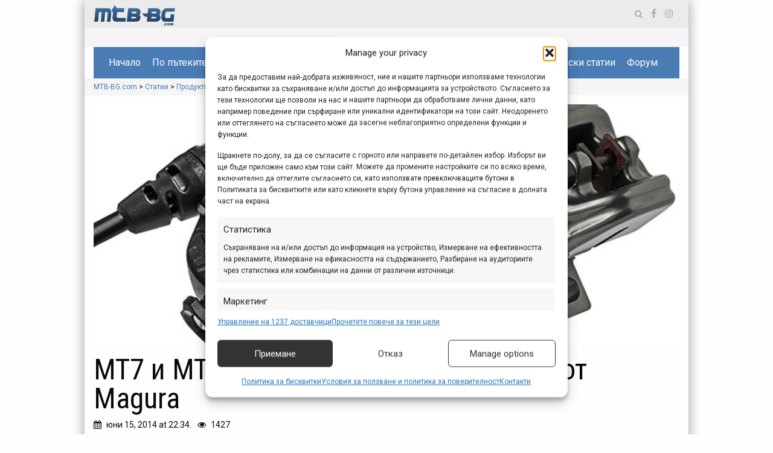

--- FILE ---
content_type: text/html; charset=UTF-8
request_url: https://mtb-bg.com/2014/06/15/products-news-2014-magura-mt7-mt5
body_size: 22169
content:


<!doctype html>
<html class="no-js" lang="bg-BG" >
	<head>
		<meta charset="UTF-8" />
		<meta name="viewport" content="width=device-width, initial-scale=1.0" />
		<!-- Statistics script Complianz GDPR/CCPA -->
						<script data-category="functional">
							(function(w,d,s,l,i){w[l]=w[l]||[];w[l].push({'gtm.start':
		new Date().getTime(),event:'gtm.js'});var f=d.getElementsByTagName(s)[0],
	j=d.createElement(s),dl=l!='dataLayer'?'&l='+l:'';j.async=true;j.src=
	'https://www.googletagmanager.com/gtm.js?id='+i+dl;f.parentNode.insertBefore(j,f);
})(window,document,'script','dataLayer','GTM-TWH2CHG');

const revokeListeners = [];
window.addRevokeListener = (callback) => {
	revokeListeners.push(callback);
};
document.addEventListener("cmplz_revoke", function (e) {
	cmplz_set_cookie('cmplz_consent_mode', 'revoked', false );
	revokeListeners.forEach((callback) => {
		callback();
	});
});

const consentListeners = [];
/**
 * Called from GTM template to set callback to be executed when user consent is provided.
 * @param callback
 */
window.addConsentUpdateListener = (callback) => {
	consentListeners.push(callback);
};
document.addEventListener("cmplz_fire_categories", function (e) {
	var consentedCategories = e.detail.categories;
	const consent = {
		'security_storage': "granted",
		'functionality_storage': "granted",
		'personalization_storage':  cmplz_in_array( 'preferences', consentedCategories ) ? 'granted' : 'denied',
		'analytics_storage':  cmplz_in_array( 'statistics', consentedCategories ) ? 'granted' : 'denied',
		'ad_storage': cmplz_in_array( 'marketing', consentedCategories ) ? 'granted' : 'denied',
		'ad_user_data': cmplz_in_array( 'marketing', consentedCategories ) ? 'granted' : 'denied',
		'ad_personalization': cmplz_in_array( 'marketing', consentedCategories ) ? 'granted' : 'denied',
	};

	//don't use automatic prefixing, as the TM template needs to be sure it's cmplz_.
	let consented = [];
	for (const [key, value] of Object.entries(consent)) {
		if (value === 'granted') {
			consented.push(key);
		}
	}
	cmplz_set_cookie('cmplz_consent_mode', consented.join(','), false );
	consentListeners.forEach((callback) => {
		callback(consent);
	});
});
						</script><title>MT7 и MT5 - нови 4-бутални спирачки от Magura - MTB-BG.com</title>
<meta name="description" content="Както обикновено, информацията за нови продукти след пролетните премиери в Sea Otter и на други места е меко казано в огромни количества. Може би ще ни трябват месеци, за да отразим всичко, което привлече вниманието ни, но все отнякъде трябва да започнем... И защо да не поставим началото с едни&hellip;">
<meta name="robots" content="index, follow, max-snippet:-1, max-image-preview:large, max-video-preview:-1">
<link rel="canonical" href="https://mtb-bg.com/2014/06/15/products-news-2014-magura-mt7-mt5">
<meta property="og:url" content="https://mtb-bg.com/2014/06/15/products-news-2014-magura-mt7-mt5">
<meta property="og:site_name" content="MTB-BG.com">
<meta property="og:locale" content="bg_BG">
<meta property="og:type" content="article">
<meta property="article:author" content="https://www.facebook.com/mtbbg">
<meta property="article:publisher" content="https://www.facebook.com/mtbbg">
<meta property="article:section" content="Представяне">
<meta property="article:tag" content="Carbotecture">
<meta property="article:tag" content="magnetixchange">
<meta property="article:tag" content="magura">
<meta property="article:tag" content="mt5">
<meta property="article:tag" content="mt7">
<meta property="og:title" content="MT7 и MT5 - нови 4-бутални спирачки от Magura - MTB-BG.com">
<meta property="og:description" content="Както обикновено, информацията за нови продукти след пролетните премиери в Sea Otter и на други места е меко казано в огромни количества. Може би ще ни трябват месеци, за да отразим всичко, което привлече вниманието ни, но все отнякъде трябва да започнем... И защо да не поставим началото с едни&hellip;">
<meta property="og:image" content="https://mtb-bg.com/wp-content/uploads/2014/06/products-news-2014_magura-mt7-mt5_mt7.jpg">
<meta property="og:image:secure_url" content="https://mtb-bg.com/wp-content/uploads/2014/06/products-news-2014_magura-mt7-mt5_mt7.jpg">
<meta property="og:image:width" content="639">
<meta property="og:image:height" content="600">
<meta property="fb:pages" content="mtbbg">
<link rel='dns-prefetch' href='//ajax.googleapis.com' />
<link rel='dns-prefetch' href='//fonts.googleapis.com' />
<link rel="alternate" type="text/calendar" title="MTB-BG.com &raquo; iCal Feed" href="https://mtb-bg.com/events/?ical=1" />
<style id='wp-img-auto-sizes-contain-inline-css' type='text/css'>
img:is([sizes=auto i],[sizes^="auto," i]){contain-intrinsic-size:3000px 1500px}
/*# sourceURL=wp-img-auto-sizes-contain-inline-css */
</style>
<link rel='stylesheet' id='tribe-events-pro-mini-calendar-block-styles-css' href='https://mtb-bg.com/wp-content/plugins/events-calendar-pro/build/css/tribe-events-pro-mini-calendar-block.css?ver=7.7.11' type='text/css' media='all' />
<link rel='stylesheet' id='wp-block-library-css' href='https://mtb-bg.com/wp-includes/css/dist/block-library/style.min.css?ver=6.9' type='text/css' media='all' />
<style id='global-styles-inline-css' type='text/css'>
:root{--wp--preset--aspect-ratio--square: 1;--wp--preset--aspect-ratio--4-3: 4/3;--wp--preset--aspect-ratio--3-4: 3/4;--wp--preset--aspect-ratio--3-2: 3/2;--wp--preset--aspect-ratio--2-3: 2/3;--wp--preset--aspect-ratio--16-9: 16/9;--wp--preset--aspect-ratio--9-16: 9/16;--wp--preset--color--black: #000000;--wp--preset--color--cyan-bluish-gray: #abb8c3;--wp--preset--color--white: #ffffff;--wp--preset--color--pale-pink: #f78da7;--wp--preset--color--vivid-red: #cf2e2e;--wp--preset--color--luminous-vivid-orange: #ff6900;--wp--preset--color--luminous-vivid-amber: #fcb900;--wp--preset--color--light-green-cyan: #7bdcb5;--wp--preset--color--vivid-green-cyan: #00d084;--wp--preset--color--pale-cyan-blue: #8ed1fc;--wp--preset--color--vivid-cyan-blue: #0693e3;--wp--preset--color--vivid-purple: #9b51e0;--wp--preset--gradient--vivid-cyan-blue-to-vivid-purple: linear-gradient(135deg,rgb(6,147,227) 0%,rgb(155,81,224) 100%);--wp--preset--gradient--light-green-cyan-to-vivid-green-cyan: linear-gradient(135deg,rgb(122,220,180) 0%,rgb(0,208,130) 100%);--wp--preset--gradient--luminous-vivid-amber-to-luminous-vivid-orange: linear-gradient(135deg,rgb(252,185,0) 0%,rgb(255,105,0) 100%);--wp--preset--gradient--luminous-vivid-orange-to-vivid-red: linear-gradient(135deg,rgb(255,105,0) 0%,rgb(207,46,46) 100%);--wp--preset--gradient--very-light-gray-to-cyan-bluish-gray: linear-gradient(135deg,rgb(238,238,238) 0%,rgb(169,184,195) 100%);--wp--preset--gradient--cool-to-warm-spectrum: linear-gradient(135deg,rgb(74,234,220) 0%,rgb(151,120,209) 20%,rgb(207,42,186) 40%,rgb(238,44,130) 60%,rgb(251,105,98) 80%,rgb(254,248,76) 100%);--wp--preset--gradient--blush-light-purple: linear-gradient(135deg,rgb(255,206,236) 0%,rgb(152,150,240) 100%);--wp--preset--gradient--blush-bordeaux: linear-gradient(135deg,rgb(254,205,165) 0%,rgb(254,45,45) 50%,rgb(107,0,62) 100%);--wp--preset--gradient--luminous-dusk: linear-gradient(135deg,rgb(255,203,112) 0%,rgb(199,81,192) 50%,rgb(65,88,208) 100%);--wp--preset--gradient--pale-ocean: linear-gradient(135deg,rgb(255,245,203) 0%,rgb(182,227,212) 50%,rgb(51,167,181) 100%);--wp--preset--gradient--electric-grass: linear-gradient(135deg,rgb(202,248,128) 0%,rgb(113,206,126) 100%);--wp--preset--gradient--midnight: linear-gradient(135deg,rgb(2,3,129) 0%,rgb(40,116,252) 100%);--wp--preset--font-size--small: 13px;--wp--preset--font-size--medium: 20px;--wp--preset--font-size--large: 36px;--wp--preset--font-size--x-large: 42px;--wp--preset--spacing--20: 0.44rem;--wp--preset--spacing--30: 0.67rem;--wp--preset--spacing--40: 1rem;--wp--preset--spacing--50: 1.5rem;--wp--preset--spacing--60: 2.25rem;--wp--preset--spacing--70: 3.38rem;--wp--preset--spacing--80: 5.06rem;--wp--preset--shadow--natural: 6px 6px 9px rgba(0, 0, 0, 0.2);--wp--preset--shadow--deep: 12px 12px 50px rgba(0, 0, 0, 0.4);--wp--preset--shadow--sharp: 6px 6px 0px rgba(0, 0, 0, 0.2);--wp--preset--shadow--outlined: 6px 6px 0px -3px rgb(255, 255, 255), 6px 6px rgb(0, 0, 0);--wp--preset--shadow--crisp: 6px 6px 0px rgb(0, 0, 0);}:where(.is-layout-flex){gap: 0.5em;}:where(.is-layout-grid){gap: 0.5em;}body .is-layout-flex{display: flex;}.is-layout-flex{flex-wrap: wrap;align-items: center;}.is-layout-flex > :is(*, div){margin: 0;}body .is-layout-grid{display: grid;}.is-layout-grid > :is(*, div){margin: 0;}:where(.wp-block-columns.is-layout-flex){gap: 2em;}:where(.wp-block-columns.is-layout-grid){gap: 2em;}:where(.wp-block-post-template.is-layout-flex){gap: 1.25em;}:where(.wp-block-post-template.is-layout-grid){gap: 1.25em;}.has-black-color{color: var(--wp--preset--color--black) !important;}.has-cyan-bluish-gray-color{color: var(--wp--preset--color--cyan-bluish-gray) !important;}.has-white-color{color: var(--wp--preset--color--white) !important;}.has-pale-pink-color{color: var(--wp--preset--color--pale-pink) !important;}.has-vivid-red-color{color: var(--wp--preset--color--vivid-red) !important;}.has-luminous-vivid-orange-color{color: var(--wp--preset--color--luminous-vivid-orange) !important;}.has-luminous-vivid-amber-color{color: var(--wp--preset--color--luminous-vivid-amber) !important;}.has-light-green-cyan-color{color: var(--wp--preset--color--light-green-cyan) !important;}.has-vivid-green-cyan-color{color: var(--wp--preset--color--vivid-green-cyan) !important;}.has-pale-cyan-blue-color{color: var(--wp--preset--color--pale-cyan-blue) !important;}.has-vivid-cyan-blue-color{color: var(--wp--preset--color--vivid-cyan-blue) !important;}.has-vivid-purple-color{color: var(--wp--preset--color--vivid-purple) !important;}.has-black-background-color{background-color: var(--wp--preset--color--black) !important;}.has-cyan-bluish-gray-background-color{background-color: var(--wp--preset--color--cyan-bluish-gray) !important;}.has-white-background-color{background-color: var(--wp--preset--color--white) !important;}.has-pale-pink-background-color{background-color: var(--wp--preset--color--pale-pink) !important;}.has-vivid-red-background-color{background-color: var(--wp--preset--color--vivid-red) !important;}.has-luminous-vivid-orange-background-color{background-color: var(--wp--preset--color--luminous-vivid-orange) !important;}.has-luminous-vivid-amber-background-color{background-color: var(--wp--preset--color--luminous-vivid-amber) !important;}.has-light-green-cyan-background-color{background-color: var(--wp--preset--color--light-green-cyan) !important;}.has-vivid-green-cyan-background-color{background-color: var(--wp--preset--color--vivid-green-cyan) !important;}.has-pale-cyan-blue-background-color{background-color: var(--wp--preset--color--pale-cyan-blue) !important;}.has-vivid-cyan-blue-background-color{background-color: var(--wp--preset--color--vivid-cyan-blue) !important;}.has-vivid-purple-background-color{background-color: var(--wp--preset--color--vivid-purple) !important;}.has-black-border-color{border-color: var(--wp--preset--color--black) !important;}.has-cyan-bluish-gray-border-color{border-color: var(--wp--preset--color--cyan-bluish-gray) !important;}.has-white-border-color{border-color: var(--wp--preset--color--white) !important;}.has-pale-pink-border-color{border-color: var(--wp--preset--color--pale-pink) !important;}.has-vivid-red-border-color{border-color: var(--wp--preset--color--vivid-red) !important;}.has-luminous-vivid-orange-border-color{border-color: var(--wp--preset--color--luminous-vivid-orange) !important;}.has-luminous-vivid-amber-border-color{border-color: var(--wp--preset--color--luminous-vivid-amber) !important;}.has-light-green-cyan-border-color{border-color: var(--wp--preset--color--light-green-cyan) !important;}.has-vivid-green-cyan-border-color{border-color: var(--wp--preset--color--vivid-green-cyan) !important;}.has-pale-cyan-blue-border-color{border-color: var(--wp--preset--color--pale-cyan-blue) !important;}.has-vivid-cyan-blue-border-color{border-color: var(--wp--preset--color--vivid-cyan-blue) !important;}.has-vivid-purple-border-color{border-color: var(--wp--preset--color--vivid-purple) !important;}.has-vivid-cyan-blue-to-vivid-purple-gradient-background{background: var(--wp--preset--gradient--vivid-cyan-blue-to-vivid-purple) !important;}.has-light-green-cyan-to-vivid-green-cyan-gradient-background{background: var(--wp--preset--gradient--light-green-cyan-to-vivid-green-cyan) !important;}.has-luminous-vivid-amber-to-luminous-vivid-orange-gradient-background{background: var(--wp--preset--gradient--luminous-vivid-amber-to-luminous-vivid-orange) !important;}.has-luminous-vivid-orange-to-vivid-red-gradient-background{background: var(--wp--preset--gradient--luminous-vivid-orange-to-vivid-red) !important;}.has-very-light-gray-to-cyan-bluish-gray-gradient-background{background: var(--wp--preset--gradient--very-light-gray-to-cyan-bluish-gray) !important;}.has-cool-to-warm-spectrum-gradient-background{background: var(--wp--preset--gradient--cool-to-warm-spectrum) !important;}.has-blush-light-purple-gradient-background{background: var(--wp--preset--gradient--blush-light-purple) !important;}.has-blush-bordeaux-gradient-background{background: var(--wp--preset--gradient--blush-bordeaux) !important;}.has-luminous-dusk-gradient-background{background: var(--wp--preset--gradient--luminous-dusk) !important;}.has-pale-ocean-gradient-background{background: var(--wp--preset--gradient--pale-ocean) !important;}.has-electric-grass-gradient-background{background: var(--wp--preset--gradient--electric-grass) !important;}.has-midnight-gradient-background{background: var(--wp--preset--gradient--midnight) !important;}.has-small-font-size{font-size: var(--wp--preset--font-size--small) !important;}.has-medium-font-size{font-size: var(--wp--preset--font-size--medium) !important;}.has-large-font-size{font-size: var(--wp--preset--font-size--large) !important;}.has-x-large-font-size{font-size: var(--wp--preset--font-size--x-large) !important;}
/*# sourceURL=global-styles-inline-css */
</style>

<style id='classic-theme-styles-inline-css' type='text/css'>
/*! This file is auto-generated */
.wp-block-button__link{color:#fff;background-color:#32373c;border-radius:9999px;box-shadow:none;text-decoration:none;padding:calc(.667em + 2px) calc(1.333em + 2px);font-size:1.125em}.wp-block-file__button{background:#32373c;color:#fff;text-decoration:none}
/*# sourceURL=/wp-includes/css/classic-themes.min.css */
</style>
<link rel='stylesheet' id='cmplz-general-css' href='https://mtb-bg.com/wp-content/plugins/complianz-gdpr-premium/assets/css/cookieblocker.min.css?ver=1762084120' type='text/css' media='all' />
<link rel='stylesheet' id='main-stylesheet-css' href='https://mtb-bg.com/wp-content/themes/mtb-bg/dist/assets/css/app.css?ver=2.10.4' type='text/css' media='all' />
<link rel='stylesheet' id='roboto-css' href='https://fonts.googleapis.com/css?family=Roboto+Condensed%3A400%2C400i%7CRoboto%3A300%2C300i%2C400%2C400i%2C700%2C700i&#038;subset=cyrillic-ext&#038;ver=2.10.4' type='text/css' media='all' />
<link rel='stylesheet' id='heateor_sss_frontend_css-css' href='https://mtb-bg.com/wp-content/plugins/sassy-social-share/public/css/sassy-social-share-public.css?ver=3.3.79' type='text/css' media='all' />
<style id='heateor_sss_frontend_css-inline-css' type='text/css'>
.heateor_sss_button_instagram span.heateor_sss_svg,a.heateor_sss_instagram span.heateor_sss_svg{background:radial-gradient(circle at 30% 107%,#fdf497 0,#fdf497 5%,#fd5949 45%,#d6249f 60%,#285aeb 90%)}.heateor_sss_horizontal_sharing .heateor_sss_svg,.heateor_sss_standard_follow_icons_container .heateor_sss_svg{color:#fff;border-width:0px;border-style:solid;border-color:transparent}.heateor_sss_horizontal_sharing .heateorSssTCBackground{color:#666}.heateor_sss_horizontal_sharing span.heateor_sss_svg:hover,.heateor_sss_standard_follow_icons_container span.heateor_sss_svg:hover{border-color:transparent;}.heateor_sss_vertical_sharing span.heateor_sss_svg,.heateor_sss_floating_follow_icons_container span.heateor_sss_svg{color:#fff;border-width:0px;border-style:solid;border-color:transparent;}.heateor_sss_vertical_sharing .heateorSssTCBackground{color:#666;}.heateor_sss_vertical_sharing span.heateor_sss_svg:hover,.heateor_sss_floating_follow_icons_container span.heateor_sss_svg:hover{border-color:transparent;}@media screen and (max-width:783px) {.heateor_sss_vertical_sharing{display:none!important}}
/*# sourceURL=heateor_sss_frontend_css-inline-css */
</style>
<script type="text/javascript" src="https://mtb-bg.com/wp-content/plugins/complianz-gdpr-premium/pro/tcf-stub/build/index.js?ver=1762084120" id="cmplz-tcf-stub-js"></script>
<script type="text/javascript" id="cmplz-tcf-js-extra">
/* <![CDATA[ */
var cmplz_tcf = {"cmp_url":"https://mtb-bg.com/wp-content/uploads/complianz/","retention_string":"\u0417\u0430\u043f\u0430\u0437\u0432\u0430\u043d\u0435 \u0432 \u0434\u043d\u0438","undeclared_string":"\u041d\u0435 \u0435 \u0434\u0435\u043a\u043b\u0430\u0440\u0438\u0440\u0430\u043d","isServiceSpecific":"1","excludedVendors":{"15":15,"66":66,"119":119,"139":139,"141":141,"174":174,"192":192,"262":262,"375":375,"377":377,"387":387,"427":427,"435":435,"512":512,"527":527,"569":569,"581":581,"587":587,"626":626,"644":644,"667":667,"713":713,"733":733,"736":736,"748":748,"776":776,"806":806,"822":822,"830":830,"836":836,"856":856,"879":879,"882":882,"888":888,"909":909,"970":970,"986":986,"1015":1015,"1018":1018,"1022":1022,"1039":1039,"1078":1078,"1079":1079,"1094":1094,"1149":1149,"1156":1156,"1167":1167,"1173":1173,"1199":1199,"1211":1211,"1216":1216,"1252":1252,"1263":1263,"1298":1298,"1305":1305,"1342":1342,"1343":1343,"1355":1355,"1365":1365,"1366":1366,"1368":1368,"1371":1371,"1373":1373,"1391":1391,"1405":1405,"1418":1418,"1423":1423,"1425":1425,"1440":1440,"1442":1442,"1482":1482,"1492":1492,"1496":1496,"1503":1503,"1508":1508,"1509":1509,"1510":1510,"1519":1519},"purposes":[1,2,3,4,5,6,7,8,9,10,11],"specialPurposes":[1,2,3],"features":[1,2,3],"specialFeatures":[],"publisherCountryCode":"BG","lspact":"N","ccpa_applies":"","ac_mode":"1","debug":"","prefix":"cmplz_"};
//# sourceURL=cmplz-tcf-js-extra
/* ]]> */
</script>
<script defer type="text/javascript" src="https://mtb-bg.com/wp-content/plugins/complianz-gdpr-premium/pro/tcf/build/index.js?ver=19bc4da4da0039b340b0" id="cmplz-tcf-js"></script>
<script type="text/javascript" src="https://ajax.googleapis.com/ajax/libs/jquery/3.2.1/jquery.min.js?ver=3.2.1" id="jquery-js"></script>
<link rel="https://api.w.org/" href="https://mtb-bg.com/wp-json/" /><link rel="alternate" title="JSON" type="application/json" href="https://mtb-bg.com/wp-json/wp/v2/posts/60200" /><meta name="generator" content="web-worker-offloading 0.2.0">
<meta name="tec-api-version" content="v1"><meta name="tec-api-origin" content="https://mtb-bg.com"><link rel="alternate" href="https://mtb-bg.com/wp-json/tribe/events/v1/" />			<style>.cmplz-hidden {
					display: none !important;
				}</style><!-- Google Tag Manager -->
    <script>(function(w,d,s,l,i){w[l]=w[l]||[];w[l].push({'gtm.start':
    new Date().getTime(),event:'gtm.js'});var f=d.getElementsByTagName(s)[0],
    j=d.createElement(s),dl=l!='dataLayer'?'&l='+l:'';j.async=true;j.src=
    'https://www.googletagmanager.com/gtm.js?id='+i+dl;f.parentNode.insertBefore(j,f);
    })(window,document,'script','dataLayer','GTM-TWH2CHG');</script>
    <!-- End Google Tag Manager --><link rel="icon" href="https://mtb-bg.com/wp-content/uploads/2020/04/cropped-favicon-mtb-1-32x32.png" sizes="32x32" />
<link rel="icon" href="https://mtb-bg.com/wp-content/uploads/2020/04/cropped-favicon-mtb-1-192x192.png" sizes="192x192" />
<link rel="apple-touch-icon" href="https://mtb-bg.com/wp-content/uploads/2020/04/cropped-favicon-mtb-1-180x180.png" />
<meta name="msapplication-TileImage" content="https://mtb-bg.com/wp-content/uploads/2020/04/cropped-favicon-mtb-1-270x270.png" />
		<style type="text/css" id="wp-custom-css">
			.my{
	margin-top: 1rem !important;
	margin-bottom: 2rem !important;
}
.mt{
	margin-top: 1rem !important;
}
.mtbbg-gallery .gallery-content{
	padding-top: 0 !important;
}
.mtb-post-grid .left-post{
	margin-bottom: 4px;
}
		</style>
			<link rel='stylesheet' id='dfp-css' href='https://mtb-bg.com/wp-content/plugins/doubleclick-for-wp/css/dfp.css?ver=0.3.0' type='text/css' media='all' />
</head>

	<body data-cmplz=1 class="wp-singular post-template-default single single-post postid-60200 single-format-standard wp-embed-responsive wp-theme-mtb-bg tribe-no-js offcanvas">
		<!-- Google Tag Manager (noscript) -->
    <noscript><iframe src="https://www.googletagmanager.com/ns.html?id=GTM-TWH2CHG"
    height="0" width="0" style="display:none;visibility:hidden"></iframe></noscript>
    <!-- End Google Tag Manager (noscript) -->		<div class="backbackground">
										<div class="background show-for-large">
					<div class='dfw-unit dfw-lazy-load' data-adunit='Background' data-size-mapping='mapping1'></div>				</div>
			
			<div class="wrapper_main grid-container">
									
<nav class="mobile-off-canvas-menu off-canvas position-right" id="off-canvas-menu" data-off-canvas data-auto-focus="false" role="navigation">
	<ul id="menu-topmenu" class="vertical menu" data-accordion-menu data-submenu-toggle="true"><li id="menu-item-80968" class="menu-item menu-item-type-custom menu-item-object-custom menu-item-home menu-item-80968"><a href="https://mtb-bg.com">Начало</a></li>
<li id="menu-item-93479" class="menu-item menu-item-type-custom menu-item-object-custom menu-item-has-children menu-item-93479"><a>По пътеките</a>
<ul class="vertical nested menu">
	<li id="menu-item-81011" class="menu-item menu-item-type-custom menu-item-object-custom menu-item-81011"><a href="https://info.mtb-bg.com/">МТБ Справочник</a></li>
	<li id="menu-item-85715" class="menu-item menu-item-type-taxonomy menu-item-object-route-cat menu-item-85715"><a href="https://mtb-bg.com/route-cat/routes">Маршрути</a></li>
	<li id="menu-item-85714" class="menu-item menu-item-type-taxonomy menu-item-object-route-cat menu-item-85714"><a href="https://mtb-bg.com/route-cat/trail-stories">Истории</a></li>
</ul>
</li>
<li id="menu-item-80969" class="menu-item menu-item-type-taxonomy menu-item-object-category current-post-ancestor menu-item-has-children menu-item-80969"><a href="https://mtb-bg.com/category/products">Продукти</a>
<ul class="vertical nested menu">
	<li id="menu-item-80970" class="menu-item menu-item-type-taxonomy menu-item-object-category current-post-ancestor current-menu-parent current-post-parent menu-item-80970"><a href="https://mtb-bg.com/category/products/news">Представяне</a></li>
	<li id="menu-item-80989" class="menu-item menu-item-type-taxonomy menu-item-object-category menu-item-80989"><a href="https://mtb-bg.com/category/products/test">Изпробвано</a></li>
	<li id="menu-item-81015" class="menu-item menu-item-type-taxonomy menu-item-object-category menu-item-81015"><a href="https://mtb-bg.com/category/products/bike-check">Байк на фокус</a></li>
</ul>
</li>
<li id="menu-item-80972" class="menu-item menu-item-type-taxonomy menu-item-object-category menu-item-has-children menu-item-80972"><a href="https://mtb-bg.com/category/events">Събития</a>
<ul class="vertical nested menu">
	<li id="menu-item-82231" class="menu-item menu-item-type-custom menu-item-object-custom menu-item-82231"><a href="https://mtb-bg.com/events/">Календар</a></li>
	<li id="menu-item-81022" class="menu-item menu-item-type-taxonomy menu-item-object-category menu-item-81022"><a href="https://mtb-bg.com/category/events/events-news">Новини и репортажи</a></li>
</ul>
</li>
<li id="menu-item-81006" class="menu-item menu-item-type-taxonomy menu-item-object-category menu-item-81006"><a href="https://mtb-bg.com/category/video">Видео</a></li>
<li id="menu-item-82767" class="menu-item menu-item-type-post_type_archive menu-item-object-gallery menu-item-has-children menu-item-82767"><a href="https://mtb-bg.com/gallery">Снимки</a>
<ul class="vertical nested menu">
	<li id="menu-item-85021" class="menu-item menu-item-type-taxonomy menu-item-object-pod-cat menu-item-85021"><a href="https://mtb-bg.com/pod-cat/photo-of-the-day">Снимка на деня</a></li>
</ul>
</li>
<li id="menu-item-80979" class="menu-item menu-item-type-taxonomy menu-item-object-category menu-item-has-children menu-item-80979"><a href="https://mtb-bg.com/category/special">Специализирано</a>
<ul class="vertical nested menu">
	<li id="menu-item-80980" class="menu-item menu-item-type-taxonomy menu-item-object-category menu-item-80980"><a href="https://mtb-bg.com/category/special/focus">На фокус</a></li>
	<li id="menu-item-80984" class="menu-item menu-item-type-taxonomy menu-item-object-category menu-item-80984"><a href="https://mtb-bg.com/category/special/tips">Съвети</a></li>
	<li id="menu-item-80987" class="menu-item menu-item-type-taxonomy menu-item-object-category menu-item-80987"><a href="https://mtb-bg.com/category/special/repair">Сервизиране</a></li>
	<li id="menu-item-97915" class="menu-item menu-item-type-taxonomy menu-item-object-category menu-item-97915"><a href="https://mtb-bg.com/category/special/trail-knowledge">Пътекознание</a></li>
	<li id="menu-item-80985" class="menu-item menu-item-type-taxonomy menu-item-object-category menu-item-80985"><a href="https://mtb-bg.com/category/special/other-special">Интересно</a></li>
</ul>
</li>
<li id="menu-item-80982" class="menu-item menu-item-type-taxonomy menu-item-object-category menu-item-has-children menu-item-80982"><a href="https://mtb-bg.com/category/other">Други</a>
<ul class="vertical nested menu">
	<li id="menu-item-81003" class="menu-item menu-item-type-taxonomy menu-item-object-category menu-item-81003"><a href="https://mtb-bg.com/category/other/interview">Интервюта</a></li>
	<li id="menu-item-80978" class="menu-item menu-item-type-taxonomy menu-item-object-category menu-item-80978"><a href="https://mtb-bg.com/category/other/sportnews">Спортни новини</a></li>
	<li id="menu-item-80986" class="menu-item menu-item-type-taxonomy menu-item-object-category menu-item-80986"><a href="https://mtb-bg.com/category/other/shortnews">Кратки новини</a></li>
	<li id="menu-item-81007" class="menu-item menu-item-type-taxonomy menu-item-object-category menu-item-81007"><a href="https://mtb-bg.com/category/other/media">Медиен преглед</a></li>
	<li id="menu-item-80983" class="menu-item menu-item-type-taxonomy menu-item-object-category menu-item-80983"><a href="https://mtb-bg.com/category/other/other-other">Разни</a></li>
	<li id="menu-item-81008" class="menu-item menu-item-type-taxonomy menu-item-object-category menu-item-81008"><a href="https://mtb-bg.com/category/other/mtb-bg">За MTB-BG.com</a></li>
</ul>
</li>
<li id="menu-item-85194" class="menu-item menu-item-type-taxonomy menu-item-object-category menu-item-has-children menu-item-85194"><a href="https://mtb-bg.com/category/sponsored">Търговски статии</a>
<ul class="vertical nested menu">
	<li id="menu-item-122999" class="menu-item menu-item-type-post_type menu-item-object-page menu-item-122999"><a href="https://mtb-bg.com/partnerships">Партньорски програми</a></li>
	<li id="menu-item-80990" class="menu-item menu-item-type-taxonomy menu-item-object-category menu-item-80990"><a href="https://mtb-bg.com/category/sponsored/commercial">Търговски съобщения</a></li>
	<li id="menu-item-81014" class="menu-item menu-item-type-taxonomy menu-item-object-category menu-item-81014"><a href="https://mtb-bg.com/category/sponsored/shopping">На пазар</a></li>
</ul>
</li>
<li id="menu-item-80988" class="menu-item menu-item-type-custom menu-item-object-custom menu-item-80988"><a href="https://forum.mtb-bg.com/">Форум</a></li>
</ul></nav>

<div class="off-canvas-content" data-off-canvas-content>
				
				<header class="site-header grid-container mtb-header full" role="banner">
					<div class="grid-x grid-margin-x mtb-top-bar align-middle">
						<div class="cell medium-2 align-self-middle show-for-medium">
							<a href="https://mtb-bg.com/" rel="home">
								<img class="mtb-header-logo-img" src="https://mtb-bg.com/wp-content/themes/mtb-bg/dist/assets/images/logo.png">
							</a>
						</div>

						<div class="cell auto icons-menu">
							<div class="mtb-search-form">
								
<form role="search" method="get" id="searchform" action="https://mtb-bg.com/">
	<div class="input-group">
		<input type="text" class="input-group-field" value="" name="s" id="s" placeholder="Search">
		<div class="input-group-button">
			<input type="submit" id="searchsubmit" value="Search" class="button">
		</div>
	</div>
</form>
							</div>
							<ul class="socials-icons">
								<li><span class="search-icon"></span></li>

																	<li><a class="facebook" href="https://web.facebook.com/mtbbg" target="_newtab"></a></li>
																																																									<li><a class="instagram" href="https://www.instagram.com/mountain_bike_bulgaria/" target="_newtab"></a></li>
															</ul>
						</div>
					</div>

					<div class="grid-x grid-margin-x banner-main-top">
						<div class="cell small-12">
							<div class="banner-main">
								<div class='dfw-unit' data-adunit='responsive-leaderboard-content' data-size-mapping='mapping2'></div>							</div>
						</div>
					</div>

					<div class="main-menu-container">
						<div class="grid-container">
							<div class="grid-x grid-margin-x top-bar hide-for-small-only" data-sticky-container>
								<div class="cell small-12 mtb-main-menu sticky" data-sticky data-options="marginTop:0;"data-top-anchor="250">
									<ul id="menu-topmenu-1" class="dropdown menu desktop-menu" data-dropdown-menu><li class="menu-item menu-item-type-custom menu-item-object-custom menu-item-home menu-item-80968"><a href="https://mtb-bg.com">Начало</a></li>
<li class="menu-item menu-item-type-custom menu-item-object-custom menu-item-has-children menu-item-93479"><a>По пътеките</a>
<ul class="dropdown menu vertical" data-toggle>
	<li class="menu-item menu-item-type-custom menu-item-object-custom menu-item-81011"><a href="https://info.mtb-bg.com/">МТБ Справочник</a></li>
	<li class="menu-item menu-item-type-taxonomy menu-item-object-route-cat menu-item-85715"><a href="https://mtb-bg.com/route-cat/routes">Маршрути</a></li>
	<li class="menu-item menu-item-type-taxonomy menu-item-object-route-cat menu-item-85714"><a href="https://mtb-bg.com/route-cat/trail-stories">Истории</a></li>
</ul>
</li>
<li class="menu-item menu-item-type-taxonomy menu-item-object-category current-post-ancestor menu-item-has-children menu-item-80969"><a href="https://mtb-bg.com/category/products">Продукти</a>
<ul class="dropdown menu vertical" data-toggle>
	<li class="menu-item menu-item-type-taxonomy menu-item-object-category current-post-ancestor current-menu-parent current-post-parent menu-item-80970"><a href="https://mtb-bg.com/category/products/news">Представяне</a></li>
	<li class="menu-item menu-item-type-taxonomy menu-item-object-category menu-item-80989"><a href="https://mtb-bg.com/category/products/test">Изпробвано</a></li>
	<li class="menu-item menu-item-type-taxonomy menu-item-object-category menu-item-81015"><a href="https://mtb-bg.com/category/products/bike-check">Байк на фокус</a></li>
</ul>
</li>
<li class="menu-item menu-item-type-taxonomy menu-item-object-category menu-item-has-children menu-item-80972"><a href="https://mtb-bg.com/category/events">Събития</a>
<ul class="dropdown menu vertical" data-toggle>
	<li class="menu-item menu-item-type-custom menu-item-object-custom menu-item-82231"><a href="https://mtb-bg.com/events/">Календар</a></li>
	<li class="menu-item menu-item-type-taxonomy menu-item-object-category menu-item-81022"><a href="https://mtb-bg.com/category/events/events-news">Новини и репортажи</a></li>
</ul>
</li>
<li class="menu-item menu-item-type-taxonomy menu-item-object-category menu-item-81006"><a href="https://mtb-bg.com/category/video">Видео</a></li>
<li class="menu-item menu-item-type-post_type_archive menu-item-object-gallery menu-item-has-children menu-item-82767"><a href="https://mtb-bg.com/gallery">Снимки</a>
<ul class="dropdown menu vertical" data-toggle>
	<li class="menu-item menu-item-type-taxonomy menu-item-object-pod-cat menu-item-85021"><a href="https://mtb-bg.com/pod-cat/photo-of-the-day">Снимка на деня</a></li>
</ul>
</li>
<li class="menu-item menu-item-type-taxonomy menu-item-object-category menu-item-has-children menu-item-80979"><a href="https://mtb-bg.com/category/special">Специализирано</a>
<ul class="dropdown menu vertical" data-toggle>
	<li class="menu-item menu-item-type-taxonomy menu-item-object-category menu-item-80980"><a href="https://mtb-bg.com/category/special/focus">На фокус</a></li>
	<li class="menu-item menu-item-type-taxonomy menu-item-object-category menu-item-80984"><a href="https://mtb-bg.com/category/special/tips">Съвети</a></li>
	<li class="menu-item menu-item-type-taxonomy menu-item-object-category menu-item-80987"><a href="https://mtb-bg.com/category/special/repair">Сервизиране</a></li>
	<li class="menu-item menu-item-type-taxonomy menu-item-object-category menu-item-97915"><a href="https://mtb-bg.com/category/special/trail-knowledge">Пътекознание</a></li>
	<li class="menu-item menu-item-type-taxonomy menu-item-object-category menu-item-80985"><a href="https://mtb-bg.com/category/special/other-special">Интересно</a></li>
</ul>
</li>
<li class="menu-item menu-item-type-taxonomy menu-item-object-category menu-item-has-children menu-item-80982"><a href="https://mtb-bg.com/category/other">Други</a>
<ul class="dropdown menu vertical" data-toggle>
	<li class="menu-item menu-item-type-taxonomy menu-item-object-category menu-item-81003"><a href="https://mtb-bg.com/category/other/interview">Интервюта</a></li>
	<li class="menu-item menu-item-type-taxonomy menu-item-object-category menu-item-80978"><a href="https://mtb-bg.com/category/other/sportnews">Спортни новини</a></li>
	<li class="menu-item menu-item-type-taxonomy menu-item-object-category menu-item-80986"><a href="https://mtb-bg.com/category/other/shortnews">Кратки новини</a></li>
	<li class="menu-item menu-item-type-taxonomy menu-item-object-category menu-item-81007"><a href="https://mtb-bg.com/category/other/media">Медиен преглед</a></li>
	<li class="menu-item menu-item-type-taxonomy menu-item-object-category menu-item-80983"><a href="https://mtb-bg.com/category/other/other-other">Разни</a></li>
	<li class="menu-item menu-item-type-taxonomy menu-item-object-category menu-item-81008"><a href="https://mtb-bg.com/category/other/mtb-bg">За MTB-BG.com</a></li>
</ul>
</li>
<li class="menu-item menu-item-type-taxonomy menu-item-object-category menu-item-has-children menu-item-85194"><a href="https://mtb-bg.com/category/sponsored">Търговски статии</a>
<ul class="dropdown menu vertical" data-toggle>
	<li class="menu-item menu-item-type-post_type menu-item-object-page menu-item-122999"><a href="https://mtb-bg.com/partnerships">Партньорски програми</a></li>
	<li class="menu-item menu-item-type-taxonomy menu-item-object-category menu-item-80990"><a href="https://mtb-bg.com/category/sponsored/commercial">Търговски съобщения</a></li>
	<li class="menu-item menu-item-type-taxonomy menu-item-object-category menu-item-81014"><a href="https://mtb-bg.com/category/sponsored/shopping">На пазар</a></li>
</ul>
</li>
<li class="menu-item menu-item-type-custom menu-item-object-custom menu-item-80988"><a href="https://forum.mtb-bg.com/">Форум</a></li>
</ul>								</div>
							</div>
						</div>
					</div>

					<div class="site-title-bar title-bar" >
						<div class="title-bar-left">
							<div class="grid-x grid-margin-x align-middle mtb-mobile-menu">
								<div class="cell shrink">
									<span class="site-mobile-title title-bar-title">
										<a href="https://mtb-bg.com/" rel="home">
											<img class="mtb-header-logo-img-mobile" src="https://mtb-bg.com/wp-content/themes/mtb-bg/dist/assets/images/logo.png">
										</a>
									</span>
								</div>
								<div class="cell auto mtb-mobile-menu-icon">
									<button aria-label="Main Menu" class="menu-icon" type="button" data-toggle="off-canvas-menu"></button>
								</div>
							</div>
						</div>
					</div>

											<div class="grid-x grid-margin-x mtb-breadcrumb">
							<div class="cell small-12">
								<span property="itemListElement" typeof="ListItem"><a property="item" typeof="WebPage" title="Go to MTB-BG.com." href="https://mtb-bg.com" class="home"><span property="name">MTB-BG.com</span></a><meta property="position" content="1"></span> &gt; <span property="itemListElement" typeof="ListItem"><a property="item" typeof="WebPage" title="Go to Статии." href="https://mtb-bg.com/blog" class="post-root post post-post"><span property="name">Статии</span></a><meta property="position" content="2"></span> &gt; <span property="itemListElement" typeof="ListItem"><a property="item" typeof="WebPage" title="Go to the Продукти category archives." href="https://mtb-bg.com/category/products" class="taxonomy category"><span property="name">Продукти</span></a><meta property="position" content="3"></span> &gt; <span property="itemListElement" typeof="ListItem"><a property="item" typeof="WebPage" title="Go to the Представяне category archives." href="https://mtb-bg.com/category/products/news" class="taxonomy category"><span property="name">Представяне</span></a><meta property="position" content="4"></span> &gt; <span property="itemListElement" typeof="ListItem"><span property="name">MT7 и MT5 &#8211; нови 4-бутални спирачки от Magura</span><meta property="position" content="5"></span>							</div>
						</div>
									</header>
<div class="grid-x grid-margin-x mtb-content">
	<main class="main-content cell small-12">
					<div class="dotted-border content-post">
					<header class="featured-hero" role="banner" data-interchange="[https://mtb-bg.com/wp-content/uploads/2014/06/products-news-2014_magura-mt7-mt5_mt7-426x400.jpg, small], [https://mtb-bg.com/wp-content/uploads/2014/06/products-news-2014_magura-mt7-mt5_mt7.jpg, medium], [https://mtb-bg.com/wp-content/uploads/2014/06/products-news-2014_magura-mt7-mt5_mt7.jpg, large], [https://mtb-bg.com/wp-content/uploads/2014/06/products-news-2014_magura-mt7-mt5_mt7.jpg, xlarge]">
	</header>
				
				
<article id="post-60200" class="post-60200 post type-post status-publish format-standard has-post-thumbnail category-news tag-carbotecture tag-magnetixchange tag-magura tag-mt5 tag-mt7">
	<header class="mtb-post-header dotted-border">
		<h1 class="entry-title">MT7 и MT5 &#8211; нови 4-бутални спирачки от Magura</h1>		<div class="mtbbg-entry-meta dotted-border">
			<time class="updated" datetime="нд, 15 юни 2014 22:34:28 +0300">юни 15, 2014 at 22:34.</time><p class="post-views">1427</p>		</div>
	</header>

	<div class="entry-content">
		<p style="text-align: justify;" mce_style="text-align: justify;">Както обикновено, информацията за нови продукти след пролетните премиери в Sea Otter и на други места е меко казано в огромни количества. Може би ще ни трябват месеци, за да отразим всичко, което привлече вниманието ни, но все отнякъде трябва да започнем&#8230; И защо да не поставим началото с едни нови модели спирачки от Magura, които у мнозина вероятно ще събудят спомените за Gustav M. </p>
<hr style="text-align: justify;" mce_style="text-align: justify;" id="system-readmore">
<p style="text-align: justify;" mce_style="text-align: justify;">Да, Gustav M е легендарен продукт и ако не беше теглото му, вероятно щеше все още да се използва от много хора заради бруталната спирачна сила, която притежава. Дали и MT7 ще може да се похвали с такава? Все още е рано да се каже, но като се има предвид, че за направата му германският производител е заимствал доста неща от мотоциклетните си спирачки, комбинирайки ги с най-новите технологии при моделите си за велосипед, шансовете да се е получил достоен наследник на споменатата легенда са доста големи. </p>
<p style="text-align: center;" mce_style="text-align: center;"></p>
<p style="text-align: justify;" mce_style="text-align: justify;">И така, очевадната новост при MT7 спрямо другите актуални модели на Magura, са четирите бутала. И двете двойки са с диаметър 17 мм и в комбинация с механизма на спирачното лостче осигуряват най-голямата спирачна сила в актуалната линия на Magura. </p>
<p style="text-align: justify;" mce_style="text-align: justify;">Тук ще отворя една скоба, за да кажа, че за следващия сезон всички модели в серията МТ са обновени, макар при двубуталните спирачки МТ2, МТ4, МТ6 и МТ8 промените да не са лесно забележими. В резултат на това, ако досега всички продукти в серията имаха еднаква спирачна сила и различно тегло/материали/настройки, то занапред те ще се различават и по своята мощ, започвайки от МТ2 и вървейки нагоре, като най-силна е четирибуталната МТ7. Най-добрата вест в тази връзка е, че най-евтината МТ2, служеща като отправна точка, има спирачната сила на досегашната МТ8, така че при достъпна цена можете да си осигурите доста прилична спирачна сила&#8230;</p>
<p style="text-align: justify;" mce_style="text-align: justify;">Връщаме се обаче към МТ7, която в Европа ще струва около 260 евро &#8222;парчето&#8220;. Освен 4 бутала, спирачката има и 4 накладки. По този начин се осигурява по-добро разсейване на топлината, освободена при спиране. Накладките са сравнително компактни и се изваждат/зареждат от горната страна на апарата &#8211; нанизват се на шплент, но това, което ги придържа долепени към буталата, не е пружинка, а магнитна сила. </p>
<p style="text-align: center;" mce_style="text-align: center;"><img fetchpriority="high" decoding="async" src="https://mtb-bg.com/wp-content/uploads/2014/06/products-news-2014_magura-mt7-mt5_mt7-caliper.jpg" mce_src="https://mtb-bg.com/wp-content/uploads/2014/06/products-news-2014_magura-mt7-mt5_mt7-caliper.jpg" height="378" width="770"></p>
<p style="text-align: justify;" mce_style="text-align: justify;">Спирачният апарат е монолитен, от алуминиева сплав и е с характерна конструкция, включваща три двойни арки. Отново ще повторя, че този дизайн е заимстван от една мотоциклетна спирачка на Magura и спомага както за коравината на апарата, така и за подобреното му охлаждане, тъй като двойните арки изпълняват и ролята на радиатор. </p>
<p style="text-align: justify;" mce_style="text-align: justify;">Маркучът се прикрепва към апарата чрез връзка тип &#8222;банджо&#8220;, а интересна подробност е, че всяка спирачка идва с маркуч, дълъг 2.2 метра, така че да може да бъде скъсен прецизно за всеки конкретен велосипед при монтирането ѝ. </p>
<p style="text-align: justify;" mce_style="text-align: justify;">Така стигаме и до спирачното лостче, което (без изненада) използва технологията Carbotecture. Припомням накратко, че зад това име стои доста сложен и прецизен производствен процес, при който тялото на спирачното лостче се оформя от лек и много здрав композитен материал, включващ основно въглеродни нишки. При МТ7 е използван по-скъпият и по-лек вариант, наречен Carbotecture SL. Ръкохватката на лостчето е алуминиева и е предназначена за два пръста, макар че при толкова спирачна сила едва ли някога някой ще я натиска с повече от един. </p>
<p style="text-align: center;" mce_style="text-align: center;"><img decoding="async" src="https://mtb-bg.com/wp-content/uploads/2014/06/products-news-2014_magura-mt7-mt5_mt7-brake-lever.jpg" mce_src="images/stories/products_news/2014/products-news-2014_magura-mt7-mt5_mt7-brake-lever.jpg" alt=""></p>
<p style="text-align: justify;" mce_style="text-align: justify;">Освен с лекота, спирачното лостче се отличава и с регулируемост &#8211; можете да променяте както отдалечеността му, така и контактната точка, като и в двата случая реглажът се извършва без инструменти. </p>
<p style="text-align: justify;" mce_style="text-align: justify;">А какво е теглото? В сайта си производителят посочва 355 грама, но не става съвсем ясно какво се включва&#8230; По данни от други източници разбираме, че в това тегло влизат апаратът, дискът и спирачното лостче с маркуча, но без крепежните елементи за монтиране на спирачката. </p>
<p style="text-align: justify;" mce_style="text-align: justify;">Както и другите спирачки на компанията, МТ7 използва минерално масло и се продава с 5-годишна гаранция срещу течове. </p>
<p style="text-align: justify;" mce_style="text-align: justify;"></p>
<hr style="height:1px; width:100%;" size="1" width="100%">
<p></p>
<p style="text-align: center;" mce_style="text-align: center;"><img decoding="async" src="https://mtb-bg.com/wp-content/uploads/2014/06/products-news-2014_magura-mt7-mt5_mt5.jpg" mce_src="https://mtb-bg.com/wp-content/uploads/2014/06/products-news-2014_magura-mt7-mt5_mt5.jpg" height="600" width="639"></p>
<p style="text-align: justify;" mce_style="text-align: justify;">Другият нов модел, отново с 4 бутала и с нечетен номер в името си, е МТ5. Нейната цена е доста по-ниска &#8211; около 150 евро за единичен комплект. Логичният въпрос е какви са детайлите, оправдаващи толкова голяма разлика в цената?</p>
<p style="text-align: justify;" mce_style="text-align: justify;">Радостната новина за потребителите с по-плитък джоб е, че по данни на Magura МТ5 също е доста силна спирачка, сравнима с обновения модел МТ8 и дори надминаваща я. Не е и много по-тежка &#8211; около 380 грама за комплект при посочените по-горе условия. </p>
<p style="text-align: justify;" mce_style="text-align: justify;">Различията са в следните насоки: <br />&#8211; спирачното лостче използва малко по-тежкия материал Carbotecture (без SL в името)<br />&#8211; няма реглаж на контактната точка<br />&#8211; реглажът на отдалечеността е с инструмент (Torx T25)<br />&#8211; накладките са две (двойни), а не 4 отделни</p>
<p style="text-align: justify;" mce_style="text-align: justify;">За повече подробности посетете сайта на производителя: <a target="_blank" href="http://www.magura.com/" rel="noopener noreferrer">http://www.magura.com/</a><br mce_bogus="1"></p>
<div class='heateorSssClear'></div><div  class='heateor_sss_sharing_container heateor_sss_horizontal_sharing' data-heateor-sss-href='https://mtb-bg.com/2014/06/15/products-news-2014-magura-mt7-mt5'><div class='heateor_sss_sharing_title' style="font-weight:bold" ></div><div class="heateor_sss_sharing_ul"><a aria-label="Facebook" class="heateor_sss_facebook" href="https://www.facebook.com/sharer/sharer.php?u=https%3A%2F%2Fmtb-bg.com%2F2014%2F06%2F15%2Fproducts-news-2014-magura-mt7-mt5" title="Facebook" rel="nofollow noopener" target="_blank" style="font-size:32px!important;box-shadow:none;display:inline-block;vertical-align:middle"><span class="heateor_sss_svg" style="background-color:#0765FE;width:35px;height:35px;border-radius:999px;display:inline-block;opacity:1;float:left;font-size:32px;box-shadow:none;display:inline-block;font-size:16px;padding:0 4px;vertical-align:middle;background-repeat:repeat;overflow:hidden;padding:0;cursor:pointer;box-sizing:content-box"><svg style="display:block;border-radius:999px;" focusable="false" aria-hidden="true" xmlns="http://www.w3.org/2000/svg" width="100%" height="100%" viewBox="0 0 32 32"><path fill="#fff" d="M28 16c0-6.627-5.373-12-12-12S4 9.373 4 16c0 5.628 3.875 10.35 9.101 11.647v-7.98h-2.474V16H13.1v-1.58c0-4.085 1.849-5.978 5.859-5.978.76 0 2.072.15 2.608.298v3.325c-.283-.03-.775-.045-1.386-.045-1.967 0-2.728.745-2.728 2.683V16h3.92l-.673 3.667h-3.247v8.245C23.395 27.195 28 22.135 28 16Z"></path></svg></span></a><a aria-label="Instagram" class="heateor_sss_button_instagram" href="https://www.instagram.com/" title="Instagram" rel="nofollow noopener" target="_blank" style="font-size:32px!important;box-shadow:none;display:inline-block;vertical-align:middle"><span class="heateor_sss_svg" style="background-color:#53beee;width:35px;height:35px;border-radius:999px;display:inline-block;opacity:1;float:left;font-size:32px;box-shadow:none;display:inline-block;font-size:16px;padding:0 4px;vertical-align:middle;background-repeat:repeat;overflow:hidden;padding:0;cursor:pointer;box-sizing:content-box"><svg style="display:block;border-radius:999px;" version="1.1" viewBox="-10 -10 148 148" width="100%" height="100%" xml:space="preserve" xmlns="http://www.w3.org/2000/svg" xmlns:xlink="http://www.w3.org/1999/xlink"><g><g><path d="M86,112H42c-14.336,0-26-11.663-26-26V42c0-14.337,11.664-26,26-26h44c14.337,0,26,11.663,26,26v44 C112,100.337,100.337,112,86,112z M42,24c-9.925,0-18,8.074-18,18v44c0,9.925,8.075,18,18,18h44c9.926,0,18-8.075,18-18V42 c0-9.926-8.074-18-18-18H42z" fill="#fff"></path></g><g><path d="M64,88c-13.234,0-24-10.767-24-24c0-13.234,10.766-24,24-24s24,10.766,24,24C88,77.233,77.234,88,64,88z M64,48c-8.822,0-16,7.178-16,16s7.178,16,16,16c8.822,0,16-7.178,16-16S72.822,48,64,48z" fill="#fff"></path></g><g><circle cx="89.5" cy="38.5" fill="#fff" r="5.5"></circle></g></g></svg></span></a><a aria-label="Twitter" class="heateor_sss_button_twitter" href="https://twitter.com/intent/tweet?text=MT7%20%D0%B8%20MT5%20-%20%D0%BD%D0%BE%D0%B2%D0%B8%204-%D0%B1%D1%83%D1%82%D0%B0%D0%BB%D0%BD%D0%B8%20%D1%81%D0%BF%D0%B8%D1%80%D0%B0%D1%87%D0%BA%D0%B8%20%D0%BE%D1%82%20Magura&url=https%3A%2F%2Fmtb-bg.com%2F2014%2F06%2F15%2Fproducts-news-2014-magura-mt7-mt5" title="Twitter" rel="nofollow noopener" target="_blank" style="font-size:32px!important;box-shadow:none;display:inline-block;vertical-align:middle"><span class="heateor_sss_svg heateor_sss_s__default heateor_sss_s_twitter" style="background-color:#55acee;width:35px;height:35px;border-radius:999px;display:inline-block;opacity:1;float:left;font-size:32px;box-shadow:none;display:inline-block;font-size:16px;padding:0 4px;vertical-align:middle;background-repeat:repeat;overflow:hidden;padding:0;cursor:pointer;box-sizing:content-box"><svg style="display:block;border-radius:999px;" focusable="false" aria-hidden="true" xmlns="http://www.w3.org/2000/svg" width="100%" height="100%" viewBox="-4 -4 39 39"><path d="M28 8.557a9.913 9.913 0 0 1-2.828.775 4.93 4.93 0 0 0 2.166-2.725 9.738 9.738 0 0 1-3.13 1.194 4.92 4.92 0 0 0-3.593-1.55 4.924 4.924 0 0 0-4.794 6.049c-4.09-.21-7.72-2.17-10.15-5.15a4.942 4.942 0 0 0-.665 2.477c0 1.71.87 3.214 2.19 4.1a4.968 4.968 0 0 1-2.23-.616v.06c0 2.39 1.7 4.38 3.952 4.83-.414.115-.85.174-1.297.174-.318 0-.626-.03-.928-.086a4.935 4.935 0 0 0 4.6 3.42 9.893 9.893 0 0 1-6.114 2.107c-.398 0-.79-.023-1.175-.068a13.953 13.953 0 0 0 7.55 2.213c9.056 0 14.01-7.507 14.01-14.013 0-.213-.005-.426-.015-.637.96-.695 1.795-1.56 2.455-2.55z" fill="#fff"></path></svg></span></a><a aria-label="Copy Link" class="heateor_sss_button_copy_link" title="Copy Link" rel="noopener" href="https://mtb-bg.com/2014/06/15/products-news-2014-magura-mt7-mt5" onclick="event.preventDefault()" style="font-size:32px!important;box-shadow:none;display:inline-block;vertical-align:middle"><span class="heateor_sss_svg heateor_sss_s__default heateor_sss_s_copy_link" style="background-color:#ffc112;width:35px;height:35px;border-radius:999px;display:inline-block;opacity:1;float:left;font-size:32px;box-shadow:none;display:inline-block;font-size:16px;padding:0 4px;vertical-align:middle;background-repeat:repeat;overflow:hidden;padding:0;cursor:pointer;box-sizing:content-box"><svg style="display:block;border-radius:999px;" focusable="false" aria-hidden="true" xmlns="http://www.w3.org/2000/svg" width="100%" height="100%" viewBox="-4 -4 40 40"><path fill="#fff" d="M24.412 21.177c0-.36-.126-.665-.377-.917l-2.804-2.804a1.235 1.235 0 0 0-.913-.378c-.377 0-.7.144-.97.43.026.028.11.11.255.25.144.14.24.236.29.29s.117.14.2.256c.087.117.146.232.177.344.03.112.046.236.046.37 0 .36-.126.666-.377.918a1.25 1.25 0 0 1-.918.377 1.4 1.4 0 0 1-.373-.047 1.062 1.062 0 0 1-.345-.175 2.268 2.268 0 0 1-.256-.2 6.815 6.815 0 0 1-.29-.29c-.14-.142-.223-.23-.25-.254-.297.28-.445.607-.445.984 0 .36.126.664.377.916l2.778 2.79c.243.243.548.364.917.364.36 0 .665-.118.917-.35l1.982-1.97c.252-.25.378-.55.378-.9zm-9.477-9.504c0-.36-.126-.665-.377-.917l-2.777-2.79a1.235 1.235 0 0 0-.913-.378c-.35 0-.656.12-.917.364L7.967 9.92c-.254.252-.38.553-.38.903 0 .36.126.665.38.917l2.802 2.804c.242.243.547.364.916.364.377 0 .7-.14.97-.418-.026-.027-.11-.11-.255-.25s-.24-.235-.29-.29a2.675 2.675 0 0 1-.2-.255 1.052 1.052 0 0 1-.176-.344 1.396 1.396 0 0 1-.047-.37c0-.36.126-.662.377-.914.252-.252.557-.377.917-.377.136 0 .26.015.37.046.114.03.23.09.346.175.117.085.202.153.256.2.054.05.15.148.29.29.14.146.222.23.25.258.294-.278.442-.606.442-.983zM27 21.177c0 1.078-.382 1.99-1.146 2.736l-1.982 1.968c-.745.75-1.658 1.12-2.736 1.12-1.087 0-2.004-.38-2.75-1.143l-2.777-2.79c-.75-.747-1.12-1.66-1.12-2.737 0-1.106.392-2.046 1.183-2.818l-1.186-1.185c-.774.79-1.708 1.186-2.805 1.186-1.078 0-1.995-.376-2.75-1.13l-2.803-2.81C5.377 12.82 5 11.903 5 10.826c0-1.08.382-1.993 1.146-2.738L8.128 6.12C8.873 5.372 9.785 5 10.864 5c1.087 0 2.004.382 2.75 1.146l2.777 2.79c.75.747 1.12 1.66 1.12 2.737 0 1.105-.392 2.045-1.183 2.817l1.186 1.186c.774-.79 1.708-1.186 2.805-1.186 1.078 0 1.995.377 2.75 1.132l2.804 2.804c.754.755 1.13 1.672 1.13 2.75z"/></svg></span></a><a target="_blank" aria-label="Facebook Messenger" class="heateor_sss_button_facebook_messenger" href="https://www.facebook.com/dialog/send?app_id=1904103319867886&display=popup&link=https%3A%2F%2Fmtb-bg.com%2F2014%2F06%2F15%2Fproducts-news-2014-magura-mt7-mt5&redirect_uri=https%3A%2F%2Fmtb-bg.com%2F2014%2F06%2F15%2Fproducts-news-2014-magura-mt7-mt5" style="font-size:32px!important;box-shadow:none;display:inline-block;vertical-align:middle"><span class="heateor_sss_svg heateor_sss_s__default heateor_sss_s_facebook_messenger" style="background-color:#0084ff;width:35px;height:35px;border-radius:999px;display:inline-block;opacity:1;float:left;font-size:32px;box-shadow:none;display:inline-block;font-size:16px;padding:0 4px;vertical-align:middle;background-repeat:repeat;overflow:hidden;padding:0;cursor:pointer;box-sizing:content-box"><svg style="display:block;border-radius:999px;" focusable="false" aria-hidden="true" xmlns="http://www.w3.org/2000/svg" width="100%" height="100%" viewBox="-2 -2 36 36"><path fill="#fff" d="M16 5C9.986 5 5.11 9.56 5.11 15.182c0 3.2 1.58 6.054 4.046 7.92V27l3.716-2.06c.99.276 2.04.425 3.128.425 6.014 0 10.89-4.56 10.89-10.183S22.013 5 16 5zm1.147 13.655L14.33 15.73l-5.423 3 5.946-6.31 2.816 2.925 5.42-3-5.946 6.31z"/></svg></span></a><a aria-label="Viber" class="heateor_sss_button_viber" href="viber://forward?text=MT7%20%D0%B8%20MT5%20-%20%D0%BD%D0%BE%D0%B2%D0%B8%204-%D0%B1%D1%83%D1%82%D0%B0%D0%BB%D0%BD%D0%B8%20%D1%81%D0%BF%D0%B8%D1%80%D0%B0%D1%87%D0%BA%D0%B8%20%D0%BE%D1%82%20Magura%20https%3A%2F%2Fmtb-bg.com%2F2014%2F06%2F15%2Fproducts-news-2014-magura-mt7-mt5" title="Viber" rel="nofollow noopener" style="font-size:32px!important;box-shadow:none;display:inline-block;vertical-align:middle"><span class="heateor_sss_svg heateor_sss_s__default heateor_sss_s_viber" style="background-color:#8b628f;width:35px;height:35px;border-radius:999px;display:inline-block;opacity:1;float:left;font-size:32px;box-shadow:none;display:inline-block;font-size:16px;padding:0 4px;vertical-align:middle;background-repeat:repeat;overflow:hidden;padding:0;cursor:pointer;box-sizing:content-box"><svg style="display:block;border-radius:999px;" focusable="false" aria-hidden="true" xmlns="http://www.w3.org/2000/svg" width="100%" height="100%" viewBox="0 0 32 32"><path d="M22.57 27.22a7.39 7.39 0 0 1-1.14-.32 29 29 0 0 1-16-16.12c-1-2.55 0-4.7 2.66-5.58a2 2 0 0 1 1.39 0c1.12.41 3.94 4.3 4 5.46a2 2 0 0 1-1.16 1.78 2 2 0 0 0-.66 2.84A10.3 10.3 0 0 0 17 20.55a1.67 1.67 0 0 0 2.35-.55c1.07-1.62 2.38-1.54 3.82-.54.72.51 1.45 1 2.14 1.55.93.75 2.1 1.37 1.55 2.94a5.21 5.21 0 0 1-4.29 3.27zM17.06 4.79A10.42 10.42 0 0 1 26.79 15c0 .51.18 1.27-.58 1.25s-.54-.78-.6-1.29c-.7-5.52-3.23-8.13-8.71-9-.45-.07-1.15 0-1.11-.57.05-.87.87-.54 1.27-.6z" fill="#fff" fill-rule="evenodd"></path><path d="M24.09 14.06c-.05.38.17 1-.45 1.13-.83.13-.67-.64-.75-1.13-.56-3.36-1.74-4.59-5.12-5.35-.5-.11-1.27 0-1.15-.8s.82-.48 1.35-.42a6.9 6.9 0 0 1 6.12 6.57z" fill="#fff" fill-rule="evenodd"></path><path d="M21.52 13.45c0 .43 0 .87-.53.93s-.6-.26-.64-.64a2.47 2.47 0 0 0-2.26-2.43c-.42-.07-.82-.2-.63-.76.13-.38.47-.41.83-.42a3.66 3.66 0 0 1 3.23 3.32z" fill="#fff" fill-rule="evenodd"></path></svg></span></a><a class="heateor_sss_more" aria-label="More" title="More" rel="nofollow noopener" style="font-size: 32px!important;border:0;box-shadow:none;display:inline-block!important;font-size:16px;padding:0 4px;vertical-align: middle;display:inline;" href="https://mtb-bg.com/2014/06/15/products-news-2014-magura-mt7-mt5" onclick="event.preventDefault()"><span class="heateor_sss_svg" style="background-color:#ee8e2d;width:35px;height:35px;border-radius:999px;display:inline-block!important;opacity:1;float:left;font-size:32px!important;box-shadow:none;display:inline-block;font-size:16px;padding:0 4px;vertical-align:middle;display:inline;background-repeat:repeat;overflow:hidden;padding:0;cursor:pointer;box-sizing:content-box;" onclick="heateorSssMoreSharingPopup(this, 'https://mtb-bg.com/2014/06/15/products-news-2014-magura-mt7-mt5', 'MT7%20%D0%B8%20MT5%20-%20%D0%BD%D0%BE%D0%B2%D0%B8%204-%D0%B1%D1%83%D1%82%D0%B0%D0%BB%D0%BD%D0%B8%20%D1%81%D0%BF%D0%B8%D1%80%D0%B0%D1%87%D0%BA%D0%B8%20%D0%BE%D1%82%20Magura', '' )"><svg xmlns="http://www.w3.org/2000/svg" xmlns:xlink="http://www.w3.org/1999/xlink" viewBox="-.3 0 32 32" version="1.1" width="100%" height="100%" style="display:block;border-radius:999px;" xml:space="preserve"><g><path fill="#fff" d="M18 14V8h-4v6H8v4h6v6h4v-6h6v-4h-6z" fill-rule="evenodd"></path></g></svg></span></a></div><div class="heateorSssClear"></div></div><div class='heateorSssClear'></div>					</div>
	<div class="tags">
		Етикети: <a href="https://mtb-bg.com/tag/carbotecture" rel="tag">Carbotecture</a>, <a href="https://mtb-bg.com/tag/magnetixchange" rel="tag">magnetixchange</a>, <a href="https://mtb-bg.com/tag/magura" rel="tag">magura</a>, <a href="https://mtb-bg.com/tag/mt5" rel="tag">mt5</a>, <a href="https://mtb-bg.com/tag/mt7" rel="tag">mt7</a><br />	</div>
</article>
				
				
	<nav class="navigation post-navigation" aria-label="Публикации">
		<h2 class="screen-reader-text">Навигация</h2>
		<div class="nav-links"><div class="nav-previous"><a href="https://mtb-bg.com/2014/06/03/products-news-2014-rock-shox-pike-dj" rel="prev">Предишна</a></div><div class="nav-next"><a href="https://mtb-bg.com/2014/07/18/products-news-2014-shimano-enduro-dedicated-shoes-backpack" rel="next">Следваща</a></div></div>
	</nav>			</div>
		
			

						</main>
</div>

<div class="grid-x grid-margin-x">
	<div class="cell small-12">
		<div class="partners-slider">
    <div class="grid-x grid-margin-x">
        <div class="cell small-12 dotted-border">
            <h4 class="mtbg-title">Партньори</h4>
        </div>
    </div>
    <div class="grid-x grid-margin-x">
        <div class="cell small-12">
            <div class="owl-carousel owl-theme partners-carousel">
                                        <div class="item">
                            <a href="https://www.bikecenter.bg/cube/">
                                <img src="https://mtb-bg.com/wp-content/uploads/2020/03/CUBE-Logo.png" alt="" />
                            </a>
                        </div>
                                            <div class="item">
                            <a href="https://mtb-bg.com/2015/04/04/mtb-bg-garmin-partnership">
                                <img src="https://mtb-bg.com/wp-content/uploads/2021/11/Garmin_Logo_Black.jpg" alt="" />
                            </a>
                        </div>
                                            <div class="item">
                            <a href="https://kadenas.bg/">
                                <img src="https://mtb-bg.com/wp-content/uploads/2023/01/kadenas-bike-shop.png" alt="" />
                            </a>
                        </div>
                                            <div class="item">
                            <a href="https://gepard.bg/">
                                <img src="https://mtb-bg.com/wp-content/uploads/2022/07/GEPARD_logo.jpg" alt="" />
                            </a>
                        </div>
                                            <div class="item">
                            <a href="https://1001-bike-parts.com/">
                                <img src="https://mtb-bg.com/wp-content/uploads/2021/01/BikeSpot_logo.jpg" alt="" />
                            </a>
                        </div>
                                            <div class="item">
                            <a href="https://dragzone.bg/">
                                <img src="https://mtb-bg.com/wp-content/uploads/2023/03/dragzone-logo-2023.png" alt="" />
                            </a>
                        </div>
                                            <div class="item">
                            <a href="https://www.instagram.com/bazeservice/">
                                <img src="https://mtb-bg.com/wp-content/uploads/2020/03/baze_logo.jpg" alt="" />
                            </a>
                        </div>
                                            <div class="item">
                            <a href="https://kadenas.bg/motul">
                                <img src="https://mtb-bg.com/wp-content/uploads/2024/08/MOTUL_Bike-Care_logo.png" alt="" />
                            </a>
                        </div>
                                            <div class="item">
                            <a href="https://www.bikecenter.bg/">
                                <img src="https://mtb-bg.com/wp-content/uploads/2020/03/bike-center_logo.png" alt="" />
                            </a>
                        </div>
                                            <div class="item">
                            <a href="https://dunavultra.com/">
                                <img src="https://mtb-bg.com/wp-content/uploads/2023/12/dunav-ultra-logo.jpg" alt="" />
                            </a>
                        </div>
                                            <div class="item">
                            <a href="https://mtb-bg.com/2015/04/04/mtb-bg-garmin-partnership">
                                <img src="https://mtb-bg.com/wp-content/uploads/2021/11/Garmin_Logo_Black.jpg" alt="" />
                            </a>
                        </div>
                                            <div class="item">
                            <a href="https://shushon.com/?wpam_id=15">
                                <img src="https://mtb-bg.com/wp-content/uploads/2022/11/Shushon-Logo-standard.jpg" alt="" />
                            </a>
                        </div>
                                            <div class="item">
                            <a href="https://1001-bike-parts.com/">
                                <img src="https://mtb-bg.com/wp-content/uploads/2025/10/Bleedkit_logo.png" alt="" />
                            </a>
                        </div>
                                            <div class="item">
                            <a href="https://kadenas.bg/">
                                <img src="https://mtb-bg.com/wp-content/uploads/2023/01/kadenas-bike-shop.png" alt="" />
                            </a>
                        </div>
                                            <div class="item">
                            <a href="https://mtb-bg.com/2015/04/04/mtb-bg-garmin-partnership">
                                <img src="https://mtb-bg.com/wp-content/uploads/2021/11/Garmin_Logo_Black.jpg" alt="" />
                            </a>
                        </div>
                                            <div class="item">
                            <a href="https://www.bikecenter.bg/specialized">
                                <img src="https://mtb-bg.com/wp-content/uploads/2022/01/specialized-s-logo-red.png" alt="" />
                            </a>
                        </div>
                                            <div class="item">
                            <a href="https://dragbicycles.com/">
                                <img src="https://mtb-bg.com/wp-content/uploads/2020/03/MTB_logo_DRAG_600x200.png" alt="" />
                            </a>
                        </div>
                                </div>
        </div>
    </div>
</div>	</div>
</div>
	</div><!-- Close off-canvas content -->
</div><!-- Close wrapper_main -->
</div><!-- Close backbackground -->


<footer class="footer">
	<div class="mtb-footer">
		<div class="grid-container">
			<div class="grid-x grid-padding-x">
				<div id="nav_menu-2" class="widget widget_nav_menu cell medium-3 mtb-footer-widget"><h5 class="widget-title">Секции</h5><div class="menu-%d1%81%d0%b5%d0%ba%d1%86%d0%b8%d0%b8-container"><ul id="menu-%d1%81%d0%b5%d0%ba%d1%86%d0%b8%d0%b8" class="menu"><li id="menu-item-533" class="menu-item menu-item-type-post_type menu-item-object-page menu-item-home menu-item-533"><a href="https://mtb-bg.com/">Начало</a></li>
<li id="menu-item-82135" class="menu-item menu-item-type-taxonomy menu-item-object-category current-post-ancestor menu-item-82135"><a href="https://mtb-bg.com/category/products">Продукти</a></li>
<li id="menu-item-82138" class="menu-item menu-item-type-taxonomy menu-item-object-category menu-item-82138"><a href="https://mtb-bg.com/category/events">Събития</a></li>
<li id="menu-item-82137" class="menu-item menu-item-type-taxonomy menu-item-object-category menu-item-82137"><a href="https://mtb-bg.com/category/special">Специализирано</a></li>
<li id="menu-item-82134" class="menu-item menu-item-type-taxonomy menu-item-object-category menu-item-82134"><a href="https://mtb-bg.com/category/other">Други</a></li>
</ul></div></div><div id="nav_menu-3" class="widget widget_nav_menu cell medium-3 mtb-footer-widget"><h5 class="widget-title">За МТБ-БГ</h5><div class="menu-%d0%b7%d0%b0-%d0%bc%d1%82%d0%b1-%d0%b1%d0%b3-container"><ul id="menu-%d0%b7%d0%b0-%d0%bc%d1%82%d0%b1-%d0%b1%d0%b3" class="menu"><li id="menu-item-552" class="menu-item menu-item-type-post_type menu-item-object-page menu-item-privacy-policy menu-item-552"><a rel="privacy-policy" href="https://mtb-bg.com/%d1%83%d1%81%d0%bb%d0%be%d0%b2%d0%b8%d1%8f-%d0%b7%d0%b0-%d0%bf%d0%be%d0%bb%d0%b7%d0%b2%d0%b0%d0%bd%d0%b5-%d0%b8-%d0%bf%d0%be%d0%bb%d0%b8%d1%82%d0%b8%d0%ba%d0%b0-%d0%b7%d0%b0-%d0%bf%d0%be%d0%b2%d0%b5">Условия за ползване и политика за поверителност</a></li>
<li id="menu-item-554" class="menu-item menu-item-type-post_type menu-item-object-page menu-item-554"><a href="https://mtb-bg.com/%d0%b7%d0%b0-%d0%bd%d0%be%d0%b2%d0%be%d0%b4%d0%be%d1%88%d0%bb%d0%b8%d1%82%d0%b5">За новодошлите</a></li>
<li id="menu-item-87507" class="menu-item menu-item-type-post_type menu-item-object-page menu-item-87507"><a href="https://mtb-bg.com/subscription-mtb-bg-com">Абонамент</a></li>
<li id="menu-item-82669" class="menu-item menu-item-type-post_type menu-item-object-page menu-item-82669"><a href="https://mtb-bg.com/advertising">Реклама</a></li>
<li id="menu-item-82657" class="menu-item menu-item-type-post_type menu-item-object-page menu-item-82657"><a href="https://mtb-bg.com/%d0%ba%d0%be%d0%bd%d1%82%d0%b0%d0%ba%d1%82%d0%b8">Контакти</a></li>
<li id="menu-item-82653" class="menu-item menu-item-type-post_type menu-item-object-page menu-item-82653"><a href="https://mtb-bg.com/mtb-bg-contributors">Стани сътрудник</a></li>
<li id="menu-item-82651" class="menu-item menu-item-type-post_type menu-item-object-page menu-item-82651"><a href="https://mtb-bg.com/aboutmtbbg">За сайта</a></li>
</ul></div></div><div id="nav_menu-4" class="widget widget_nav_menu cell medium-3 mtb-footer-widget"><h5 class="widget-title">Полезно</h5><div class="menu-%d0%bf%d0%be%d0%bb%d0%b5%d0%b7%d0%bd%d0%be-container"><ul id="menu-%d0%bf%d0%be%d0%bb%d0%b5%d0%b7%d0%bd%d0%be" class="menu"><li id="menu-item-561" class="menu-item menu-item-type-custom menu-item-object-custom menu-item-561"><a href="https://info.mtb-bg.com/">МТБ Справочник</a></li>
<li id="menu-item-140784" class="menu-item menu-item-type-post_type menu-item-object-page menu-item-140784"><a href="https://mtb-bg.com/mtbbg-bikeschool">Велоучилище МТБ-БГ</a></li>
<li id="menu-item-123000" class="menu-item menu-item-type-post_type menu-item-object-page menu-item-123000"><a href="https://mtb-bg.com/partnerships">Партньорски програми</a></li>
<li id="menu-item-82232" class="menu-item menu-item-type-custom menu-item-object-custom menu-item-82232"><a href="https://mtb-bg.com/events/">Календар</a></li>
<li id="menu-item-559" class="menu-item menu-item-type-custom menu-item-object-custom menu-item-559"><a href="https://www.mtb-bg.com/forum/">Форум</a></li>
<li id="menu-item-82675" class="menu-item menu-item-type-post_type menu-item-object-page menu-item-82675"><a href="https://mtb-bg.com/glossary">Речник</a></li>
<li id="menu-item-560" class="menu-item menu-item-type-custom menu-item-object-custom menu-item-560"><a href="http://bgmountains.org/">BG Mountains</a></li>
</ul></div></div><div id="nav_menu-5" class="widget widget_nav_menu cell medium-3 mtb-footer-widget"><h5 class="widget-title">Архив</h5><div class="menu-footer-archive-container"><ul id="menu-footer-archive" class="menu"><li id="menu-item-82843" class="menu-item menu-item-type-taxonomy menu-item-object-category menu-item-82843"><a href="https://mtb-bg.com/category/archived-categories/test-sections">Изпитателни отсечки</a></li>
<li id="menu-item-82844" class="menu-item menu-item-type-taxonomy menu-item-object-category menu-item-82844"><a href="https://mtb-bg.com/category/archived-categories/pom">Снимка на месеца</a></li>
</ul></div></div>			</div>
			<div class="grid-x grid-padding-x bottomfooter">
				<div class="cell small-4">
					<img class="mtb-footer-logo-img" src="https://mtb-bg.com/wp-content/themes/mtb-bg/dist/assets/images/logo.png">
				</div>
				<div class="social-footer cell small-8">
					<ul>
													<li><a class="facebook" href="https://web.facebook.com/mtbbg" target="_newtab"></a></li>
																																											<li><a class="instagram" href="https://www.instagram.com/mountain_bike_bulgaria/" target="_newtab"></a></li>
											</ul>
				</div>
			</div>
		</div>
	</div> 
</footer>
<script type="speculationrules">
{"prefetch":[{"source":"document","where":{"and":[{"href_matches":"/*"},{"not":{"href_matches":["/wp-*.php","/wp-admin/*","/wp-content/uploads/*","/wp-content/*","/wp-content/plugins/*","/wp-content/themes/mtb-bg/*","/*\\?(.+)"]}},{"not":{"selector_matches":"a[rel~=\"nofollow\"]"}},{"not":{"selector_matches":".no-prefetch, .no-prefetch a"}}]},"eagerness":"conservative"}]}
</script>
		<script>
		( function ( body ) {
			'use strict';
			body.className = body.className.replace( /\btribe-no-js\b/, 'tribe-js' );
		} )( document.body );
		</script>
		
<!-- Consent Management powered by Complianz | GDPR/CCPA Cookie Consent https://wordpress.org/plugins/complianz-gdpr -->
<div id="cmplz-cookiebanner-container"><div class="cmplz-cookiebanner cmplz-hidden banner-1 banner-a optin cmplz-center cmplz-categories-type-view-preferences" aria-modal="true" data-nosnippet="true" role="dialog" aria-live="polite" aria-labelledby="cmplz-header-1-optin" aria-describedby="cmplz-message-1-optin">
	<div class="cmplz-header">
		<div class="cmplz-logo"></div>
		<div class="cmplz-title" id="cmplz-header-1-optin">Manage your privacy</div>
		<div class="cmplz-close" tabindex="0" role="button" aria-label="Затвори диалога">
			<svg aria-hidden="true" focusable="false" data-prefix="fas" data-icon="times" class="svg-inline--fa fa-times fa-w-11" role="img" xmlns="http://www.w3.org/2000/svg" viewBox="0 0 352 512"><path fill="currentColor" d="M242.72 256l100.07-100.07c12.28-12.28 12.28-32.19 0-44.48l-22.24-22.24c-12.28-12.28-32.19-12.28-44.48 0L176 189.28 75.93 89.21c-12.28-12.28-32.19-12.28-44.48 0L9.21 111.45c-12.28 12.28-12.28 32.19 0 44.48L109.28 256 9.21 356.07c-12.28 12.28-12.28 32.19 0 44.48l22.24 22.24c12.28 12.28 32.2 12.28 44.48 0L176 322.72l100.07 100.07c12.28 12.28 32.2 12.28 44.48 0l22.24-22.24c12.28-12.28 12.28-32.19 0-44.48L242.72 256z"></path></svg>
		</div>
	</div>

	<div class="cmplz-divider cmplz-divider-header"></div>
	<div class="cmplz-body">
		<div class="cmplz-message" id="cmplz-message-1-optin"><p>За да предоставим най-добрата изживяност, ние и нашите партньори използваме технологии като бисквитки за съхраняване и/или достъп до информацията за устройството. Съгласието за тези технологии ще позволи на нас и нашите партньори да обработваме лични данни, като например поведение при сърфиране или уникални идентификатори на този сайт. Неодоренето или оттеглянето на съгласието може да засегне неблагоприятно определени функции и функции.</p><p>Щракнете по-долу, за да се съгласите с горното или направете по-детайлен избор.&nbsp;Изборът ви ще бъде приложен само към този сайт.&nbsp;Можете да промените настройките си по всяко време, включително да оттеглите съгласието си, като използвате превключващите бутони в Политиката за бисквитките или като кликнете върху бутона управление на съгласие в долната част на екрана.</p></div>
		<!-- categories start -->
		<div class="cmplz-categories">
			<details class="cmplz-category cmplz-functional" >
				<summary>
						<span class="cmplz-category-header">
							<span class="cmplz-category-title">Функционални</span>
							<span class='cmplz-always-active'>
								<span class="cmplz-banner-checkbox">
									<input type="checkbox"
										   id="cmplz-functional-optin"
										   data-category="cmplz_functional"
										   class="cmplz-consent-checkbox cmplz-functional"
										   size="40"
										   value="1"/>
									<label class="cmplz-label" for="cmplz-functional-optin"><span class="screen-reader-text">Функционални</span></label>
								</span>
								Винаги активен							</span>
							<span class="cmplz-icon cmplz-open">
								<svg xmlns="http://www.w3.org/2000/svg" viewBox="0 0 448 512"  height="18" ><path d="M224 416c-8.188 0-16.38-3.125-22.62-9.375l-192-192c-12.5-12.5-12.5-32.75 0-45.25s32.75-12.5 45.25 0L224 338.8l169.4-169.4c12.5-12.5 32.75-12.5 45.25 0s12.5 32.75 0 45.25l-192 192C240.4 412.9 232.2 416 224 416z"/></svg>
							</span>
						</span>
				</summary>
				<div class="cmplz-description">
					<span class="cmplz-description-functional">Техническото съхранение или достъпът са строго необходими за законната цел да се даде възможност за използване на конкретна услуга, изрично поискана от абоната или потребителя, или единствено с цел да се осъществи предаване на съобщение по електронна съобщителна мрежа.</span>
				</div>
			</details>

			<details class="cmplz-category cmplz-preferences" >
				<summary>
						<span class="cmplz-category-header">
							<span class="cmplz-category-title">Преференциални</span>
							<span class="cmplz-banner-checkbox">
								<input type="checkbox"
									   id="cmplz-preferences-optin"
									   data-category="cmplz_preferences"
									   class="cmplz-consent-checkbox cmplz-preferences"
									   size="40"
									   value="1"/>
								<label class="cmplz-label" for="cmplz-preferences-optin"><span class="screen-reader-text">Преференциални</span></label>
							</span>
							<span class="cmplz-icon cmplz-open">
								<svg xmlns="http://www.w3.org/2000/svg" viewBox="0 0 448 512"  height="18" ><path d="M224 416c-8.188 0-16.38-3.125-22.62-9.375l-192-192c-12.5-12.5-12.5-32.75 0-45.25s32.75-12.5 45.25 0L224 338.8l169.4-169.4c12.5-12.5 32.75-12.5 45.25 0s12.5 32.75 0 45.25l-192 192C240.4 412.9 232.2 416 224 416z"/></svg>
							</span>
						</span>
				</summary>
				<div class="cmplz-description">
					<span class="cmplz-description-preferences">Техническото съхранение или достъпът са необходими за законната цел да се съхраняват предпочитания на потребителя, които може да не са поискани изрично от него.</span>
				</div>
			</details>

			<details class="cmplz-category cmplz-statistics" >
				<summary>
						<span class="cmplz-category-header">
							<span class="cmplz-category-title">Статистически</span>
							<span class="cmplz-banner-checkbox">
								<input type="checkbox"
									   id="cmplz-statistics-optin"
									   data-category="cmplz_statistics"
									   class="cmplz-consent-checkbox cmplz-statistics"
									   size="40"
									   value="1"/>
								<label class="cmplz-label" for="cmplz-statistics-optin"><span class="screen-reader-text">Статистически</span></label>
							</span>
							<span class="cmplz-icon cmplz-open">
								<svg xmlns="http://www.w3.org/2000/svg" viewBox="0 0 448 512"  height="18" ><path d="M224 416c-8.188 0-16.38-3.125-22.62-9.375l-192-192c-12.5-12.5-12.5-32.75 0-45.25s32.75-12.5 45.25 0L224 338.8l169.4-169.4c12.5-12.5 32.75-12.5 45.25 0s12.5 32.75 0 45.25l-192 192C240.4 412.9 232.2 416 224 416z"/></svg>
							</span>
						</span>
				</summary>
				<div class="cmplz-description">
					<span class="cmplz-description-statistics">The technical storage or access that is used exclusively for statistical purposes.</span>
					<span class="cmplz-description-statistics-anonymous">Техническото съхранение или достъпът се използват изключително за анонимни статистически цели. Без съдебна призовка, доброволно изпълнение от страна на Вашия доставчик на интернет услуги или допълнителни записи от трета страна, информацията, съхранявана или извличана само за тази цел, обикновено не може да се използва за идентифицирането Ви.</span>
				</div>
			</details>
			<details class="cmplz-category cmplz-marketing" >
				<summary>
						<span class="cmplz-category-header">
							<span class="cmplz-category-title">Маркетингови</span>
							<span class="cmplz-banner-checkbox">
								<input type="checkbox"
									   id="cmplz-marketing-optin"
									   data-category="cmplz_marketing"
									   class="cmplz-consent-checkbox cmplz-marketing"
									   size="40"
									   value="1"/>
								<label class="cmplz-label" for="cmplz-marketing-optin"><span class="screen-reader-text">Маркетингови</span></label>
							</span>
							<span class="cmplz-icon cmplz-open">
								<svg xmlns="http://www.w3.org/2000/svg" viewBox="0 0 448 512"  height="18" ><path d="M224 416c-8.188 0-16.38-3.125-22.62-9.375l-192-192c-12.5-12.5-12.5-32.75 0-45.25s32.75-12.5 45.25 0L224 338.8l169.4-169.4c12.5-12.5 32.75-12.5 45.25 0s12.5 32.75 0 45.25l-192 192C240.4 412.9 232.2 416 224 416z"/></svg>
							</span>
						</span>
				</summary>
				<div class="cmplz-description">
					<span class="cmplz-description-marketing">Техническото съхранение или достъпът са необходими за създаване на потребителски профили за изпращане на реклами или за проследяване на потребителя на даден уебсайт или на няколко уебсайта за различни маркетингови цели.</span>
				</div>
			</details>
		</div><!-- categories end -->
		
<div class="cmplz-categories cmplz-tcf">

	<div class="cmplz-category cmplz-statistics">
		<div class="cmplz-category-header">
			<div class="cmplz-title">Статистика</div>
			<div class='cmplz-always-active'></div>
			<p class="cmplz-description"></p>
		</div>
	</div>

	<div class="cmplz-category cmplz-marketing">
		<div class="cmplz-category-header">
			<div class="cmplz-title">Маркетинг</div>
			<div class='cmplz-always-active'></div>
			<p class="cmplz-description"></p>
		</div>
	</div>

	<div class="cmplz-category cmplz-features">
		<div class="cmplz-category-header">
			<div class="cmplz-title">Особености</div>
			<div class='cmplz-always-active'>Винаги активен</div>
			<p class="cmplz-description"></p>
		</div>
	</div>

	<div class="cmplz-category cmplz-specialfeatures">
		<div class="cmplz-category-header">
			<div class="cmplz-title"></div>
			<div class='cmplz-always-active'></div>
		</div>
	</div>

	<div class="cmplz-category cmplz-specialpurposes">
		<div class="cmplz-category-header">
			<div class="cmplz-title"></div>
			<div class='cmplz-always-active'>Винаги активен</div>
		</div>
	</div>

</div>
	</div>

	<div class="cmplz-links cmplz-information">
		<ul>
			<li><a class="cmplz-link cmplz-manage-options cookie-statement" href="#" data-relative_url="#cmplz-manage-consent-container">Управление на опциите</a></li>
			<li><a class="cmplz-link cmplz-manage-third-parties cookie-statement" href="#" data-relative_url="#cmplz-cookies-overview">Управление на услуги</a></li>
			<li><a class="cmplz-link cmplz-manage-vendors tcf cookie-statement" href="#" data-relative_url="#cmplz-tcf-wrapper">Управление на {vendor_count} доставчици</a></li>
			<li><a class="cmplz-link cmplz-external cmplz-read-more-purposes tcf" target="_blank" rel="noopener noreferrer nofollow" href="https://cookiedatabase.org/tcf/purposes/" aria-label="Read more about TCF purposes on Cookie Database">Прочетете повече за тези цели</a></li>
		</ul>
			</div>

	<div class="cmplz-divider cmplz-footer"></div>

	<div class="cmplz-buttons">
		<button class="cmplz-btn cmplz-accept">Приемане</button>
		<button class="cmplz-btn cmplz-deny">Отказ</button>
		<button class="cmplz-btn cmplz-view-preferences">Manage options</button>
		<button class="cmplz-btn cmplz-save-preferences">Запази предпочитанията</button>
		<a class="cmplz-btn cmplz-manage-options tcf cookie-statement" href="#" data-relative_url="#cmplz-manage-consent-container">Manage options</a>
			</div>

	
	<div class="cmplz-documents cmplz-links">
		<ul>
			<li><a class="cmplz-link cookie-statement" href="#" data-relative_url="">{title}</a></li>
			<li><a class="cmplz-link privacy-statement" href="#" data-relative_url="">{title}</a></li>
			<li><a class="cmplz-link impressum" href="#" data-relative_url="">{title}</a></li>
		</ul>
			</div>
</div>
</div>
					<div id="cmplz-manage-consent" data-nosnippet="true"><button class="cmplz-btn cmplz-hidden cmplz-manage-consent manage-consent-1">Управление на съгласието</button>

</div><script> /* <![CDATA[ */var tribe_l10n_datatables = {"aria":{"sort_ascending":": activate to sort column ascending","sort_descending":": activate to sort column descending"},"length_menu":"Show _MENU_ entries","empty_table":"No data available in table","info":"Showing _START_ to _END_ of _TOTAL_ entries","info_empty":"Showing 0 to 0 of 0 entries","info_filtered":"(filtered from _MAX_ total entries)","zero_records":"No matching records found","search":"Search:","all_selected_text":"All items on this page were selected. ","select_all_link":"Select all pages","clear_selection":"Clear Selection.","pagination":{"all":"All","next":"Next","previous":"Previous"},"select":{"rows":{"0":"","_":": Selected %d rows","1":": Selected 1 row"}},"datepicker":{"dayNames":["\u043d\u0435\u0434\u0435\u043b\u044f","\u043f\u043e\u043d\u0435\u0434\u0435\u043b\u043d\u0438\u043a","\u0432\u0442\u043e\u0440\u043d\u0438\u043a","\u0441\u0440\u044f\u0434\u0430","\u0447\u0435\u0442\u0432\u044a\u0440\u0442\u044a\u043a","\u043f\u0435\u0442\u044a\u043a","\u0441\u044a\u0431\u043e\u0442\u0430"],"dayNamesShort":["\u043d\u0434","\u043f\u043d","\u0432\u0442","\u0441\u0440","\u0447\u0442","\u043f\u0442","\u0441\u0431"],"dayNamesMin":["\u041d","\u041f","\u0412","\u0421","\u0427","\u041f","\u0421"],"monthNames":["\u044f\u043d\u0443\u0430\u0440\u0438","\u0444\u0435\u0432\u0440\u0443\u0430\u0440\u0438","\u043c\u0430\u0440\u0442","\u0430\u043f\u0440\u0438\u043b","\u043c\u0430\u0439","\u044e\u043d\u0438","\u044e\u043b\u0438","\u0430\u0432\u0433\u0443\u0441\u0442","\u0441\u0435\u043f\u0442\u0435\u043c\u0432\u0440\u0438","\u043e\u043a\u0442\u043e\u043c\u0432\u0440\u0438","\u043d\u043e\u0435\u043c\u0432\u0440\u0438","\u0434\u0435\u043a\u0435\u043c\u0432\u0440\u0438"],"monthNamesShort":["\u044f\u043d\u0443\u0430\u0440\u0438","\u0444\u0435\u0432\u0440\u0443\u0430\u0440\u0438","\u043c\u0430\u0440\u0442","\u0430\u043f\u0440\u0438\u043b","\u043c\u0430\u0439","\u044e\u043d\u0438","\u044e\u043b\u0438","\u0430\u0432\u0433\u0443\u0441\u0442","\u0441\u0435\u043f\u0442\u0435\u043c\u0432\u0440\u0438","\u043e\u043a\u0442\u043e\u043c\u0432\u0440\u0438","\u043d\u043e\u0435\u043c\u0432\u0440\u0438","\u0434\u0435\u043a\u0435\u043c\u0432\u0440\u0438"],"monthNamesMin":["\u044f\u043d.","\u0444\u0435\u0432.","\u043c\u0430\u0440.","\u0430\u043f\u0440.","\u043c\u0430\u0439","\u044e\u043d\u0438","\u044e\u043b\u0438","\u0430\u0432\u0433.","\u0441\u0435\u043f.","\u043e\u043a\u0442.","\u043d\u043e\u0435.","\u0434\u0435\u043a."],"nextText":"Next","prevText":"Prev","currentText":"Today","closeText":"Done","today":"Today","clear":"Clear"}};/* ]]> */ </script><script type="text/javascript" src="https://mtb-bg.com/wp-content/plugins/the-events-calendar/common/build/js/user-agent.js?ver=da75d0bdea6dde3898df" id="tec-user-agent-js"></script>
<script type="text/javascript" src="https://mtb-bg.com/wp-content/themes/mtb-bg/dist/assets/js/app.js?ver=2.10.4" id="foundation-js"></script>
<script type="text/javascript" id="heateor_sss_sharing_js-js-before">
/* <![CDATA[ */
function heateorSssLoadEvent(e) {var t=window.onload;if (typeof window.onload!="function") {window.onload=e}else{window.onload=function() {t();e()}}};	var heateorSssSharingAjaxUrl = 'https://mtb-bg.com/wp-admin/admin-ajax.php', heateorSssCloseIconPath = 'https://mtb-bg.com/wp-content/plugins/sassy-social-share/public/../images/close.png', heateorSssPluginIconPath = 'https://mtb-bg.com/wp-content/plugins/sassy-social-share/public/../images/logo.png', heateorSssHorizontalSharingCountEnable = 0, heateorSssVerticalSharingCountEnable = 0, heateorSssSharingOffset = -10; var heateorSssMobileStickySharingEnabled = 0;var heateorSssCopyLinkMessage = "Link copied.";var heateorSssUrlCountFetched = [], heateorSssSharesText = 'Shares', heateorSssShareText = 'Share';function heateorSssPopup(e) {window.open(e,"popUpWindow","height=400,width=600,left=400,top=100,resizable,scrollbars,toolbar=0,personalbar=0,menubar=no,location=no,directories=no,status")}
//# sourceURL=heateor_sss_sharing_js-js-before
/* ]]> */
</script>
<script type="text/javascript" src="https://mtb-bg.com/wp-content/plugins/sassy-social-share/public/js/sassy-social-share-public.js?ver=3.3.79" id="heateor_sss_sharing_js-js"></script>
<script type="text/javascript" id="cmplz-cookiebanner-js-extra">
/* <![CDATA[ */
var complianz = {"prefix":"cmplz_","user_banner_id":"1","set_cookies":[],"block_ajax_content":"0","banner_version":"36","version":"7.5.6.1","store_consent":"","do_not_track_enabled":"","consenttype":"optin","region":"eu","geoip":"0","dismiss_timeout":"","disable_cookiebanner":"","soft_cookiewall":"","dismiss_on_scroll":"","cookie_expiry":"365","url":"https://mtb-bg.com/wp-json/complianz/v1/","locale":"lang=bg&locale=bg_BG","set_cookies_on_root":"0","cookie_domain":"mtb-bg.com","current_policy_id":"51","cookie_path":"/","categories":{"statistics":"\u0441\u0442\u0430\u0442\u0438\u0441\u0442\u0438\u043a\u0430","marketing":"\u043c\u0430\u0440\u043a\u0435\u0442\u0438\u043d\u0433"},"tcf_active":"1","placeholdertext":"\u0429\u0440\u0430\u043a\u043d\u0435\u0442\u0435, \u0437\u0430 \u0434\u0430 \u043f\u0440\u0438\u0435\u043c\u0435\u0442\u0435 {category} \u0431\u0438\u0441\u043a\u0432\u0438\u0442\u043a\u0438 \u0438 \u0434\u0430 \u0430\u043a\u0442\u0438\u0432\u0438\u0440\u0430\u0442\u0435 \u0442\u043e\u0432\u0430 \u0441\u044a\u0434\u044a\u0440\u0436\u0430\u043d\u0438\u0435","css_file":"https://mtb-bg.com/wp-content/uploads/complianz/css/banner-{banner_id}-{type}.css?v=36","page_links":{"eu":{"cookie-statement":{"title":"\u041f\u043e\u043b\u0438\u0442\u0438\u043a\u0430 \u0437\u0430 \u0431\u0438\u0441\u043a\u0432\u0438\u0442\u043a\u0438","url":"https://mtb-bg.com/2016/10/18/cookies-policy"},"privacy-statement":{"title":"\u0423\u0441\u043b\u043e\u0432\u0438\u044f \u0437\u0430 \u043f\u043e\u043b\u0437\u0432\u0430\u043d\u0435 \u0438 \u043f\u043e\u043b\u0438\u0442\u0438\u043a\u0430 \u0437\u0430 \u043f\u043e\u0432\u0435\u0440\u0438\u0442\u0435\u043b\u043d\u043e\u0441\u0442","url":"https://mtb-bg.com/%d1%83%d1%81%d0%bb%d0%be%d0%b2%d0%b8%d1%8f-%d0%b7%d0%b0-%d0%bf%d0%be%d0%bb%d0%b7%d0%b2%d0%b0%d0%bd%d0%b5-%d0%b8-%d0%bf%d0%be%d0%bb%d0%b8%d1%82%d0%b8%d0%ba%d0%b0-%d0%b7%d0%b0-%d0%bf%d0%be%d0%b2%d0%b5"},"impressum":{"title":"\u041a\u043e\u043d\u0442\u0430\u043a\u0442\u0438","url":"https://mtb-bg.com/%d0%ba%d0%be%d0%bd%d1%82%d0%b0%d0%ba%d1%82%d0%b8"},"disclaimer":{"title":"\u0423\u0441\u043b\u043e\u0432\u0438\u044f \u0437\u0430 \u043f\u043e\u043b\u0437\u0432\u0430\u043d\u0435 \u0438 \u043f\u043e\u043b\u0438\u0442\u0438\u043a\u0430 \u0437\u0430 \u043f\u043e\u0432\u0435\u0440\u0438\u0442\u0435\u043b\u043d\u043e\u0441\u0442","url":"https://mtb-bg.com/%d1%83%d1%81%d0%bb%d0%be%d0%b2%d0%b8%d1%8f-%d0%b7%d0%b0-%d0%bf%d0%be%d0%bb%d0%b7%d0%b2%d0%b0%d0%bd%d0%b5-%d0%b8-%d0%bf%d0%be%d0%bb%d0%b8%d1%82%d0%b8%d0%ba%d0%b0-%d0%b7%d0%b0-%d0%bf%d0%be%d0%b2%d0%b5"}},"us":{"impressum":{"title":"\u041a\u043e\u043d\u0442\u0430\u043a\u0442\u0438","url":"https://mtb-bg.com/%d0%ba%d0%be%d0%bd%d1%82%d0%b0%d0%ba%d1%82%d0%b8"},"disclaimer":{"title":"\u0423\u0441\u043b\u043e\u0432\u0438\u044f \u0437\u0430 \u043f\u043e\u043b\u0437\u0432\u0430\u043d\u0435 \u0438 \u043f\u043e\u043b\u0438\u0442\u0438\u043a\u0430 \u0437\u0430 \u043f\u043e\u0432\u0435\u0440\u0438\u0442\u0435\u043b\u043d\u043e\u0441\u0442","url":"https://mtb-bg.com/%d1%83%d1%81%d0%bb%d0%be%d0%b2%d0%b8%d1%8f-%d0%b7%d0%b0-%d0%bf%d0%be%d0%bb%d0%b7%d0%b2%d0%b0%d0%bd%d0%b5-%d0%b8-%d0%bf%d0%be%d0%bb%d0%b8%d1%82%d0%b8%d0%ba%d0%b0-%d0%b7%d0%b0-%d0%bf%d0%be%d0%b2%d0%b5"}},"uk":{"impressum":{"title":"\u041a\u043e\u043d\u0442\u0430\u043a\u0442\u0438","url":"https://mtb-bg.com/%d0%ba%d0%be%d0%bd%d1%82%d0%b0%d0%ba%d1%82%d0%b8"},"disclaimer":{"title":"\u0423\u0441\u043b\u043e\u0432\u0438\u044f \u0437\u0430 \u043f\u043e\u043b\u0437\u0432\u0430\u043d\u0435 \u0438 \u043f\u043e\u043b\u0438\u0442\u0438\u043a\u0430 \u0437\u0430 \u043f\u043e\u0432\u0435\u0440\u0438\u0442\u0435\u043b\u043d\u043e\u0441\u0442","url":"https://mtb-bg.com/%d1%83%d1%81%d0%bb%d0%be%d0%b2%d0%b8%d1%8f-%d0%b7%d0%b0-%d0%bf%d0%be%d0%bb%d0%b7%d0%b2%d0%b0%d0%bd%d0%b5-%d0%b8-%d0%bf%d0%be%d0%bb%d0%b8%d1%82%d0%b8%d0%ba%d0%b0-%d0%b7%d0%b0-%d0%bf%d0%be%d0%b2%d0%b5"}},"ca":{"impressum":{"title":"\u041a\u043e\u043d\u0442\u0430\u043a\u0442\u0438","url":"https://mtb-bg.com/%d0%ba%d0%be%d0%bd%d1%82%d0%b0%d0%ba%d1%82%d0%b8"},"disclaimer":{"title":"\u0423\u0441\u043b\u043e\u0432\u0438\u044f \u0437\u0430 \u043f\u043e\u043b\u0437\u0432\u0430\u043d\u0435 \u0438 \u043f\u043e\u043b\u0438\u0442\u0438\u043a\u0430 \u0437\u0430 \u043f\u043e\u0432\u0435\u0440\u0438\u0442\u0435\u043b\u043d\u043e\u0441\u0442","url":"https://mtb-bg.com/%d1%83%d1%81%d0%bb%d0%be%d0%b2%d0%b8%d1%8f-%d0%b7%d0%b0-%d0%bf%d0%be%d0%bb%d0%b7%d0%b2%d0%b0%d0%bd%d0%b5-%d0%b8-%d0%bf%d0%be%d0%bb%d0%b8%d1%82%d0%b8%d0%ba%d0%b0-%d0%b7%d0%b0-%d0%bf%d0%be%d0%b2%d0%b5"}},"au":{"impressum":{"title":"\u041a\u043e\u043d\u0442\u0430\u043a\u0442\u0438","url":"https://mtb-bg.com/%d0%ba%d0%be%d0%bd%d1%82%d0%b0%d0%ba%d1%82%d0%b8"},"disclaimer":{"title":"\u0423\u0441\u043b\u043e\u0432\u0438\u044f \u0437\u0430 \u043f\u043e\u043b\u0437\u0432\u0430\u043d\u0435 \u0438 \u043f\u043e\u043b\u0438\u0442\u0438\u043a\u0430 \u0437\u0430 \u043f\u043e\u0432\u0435\u0440\u0438\u0442\u0435\u043b\u043d\u043e\u0441\u0442","url":"https://mtb-bg.com/%d1%83%d1%81%d0%bb%d0%be%d0%b2%d0%b8%d1%8f-%d0%b7%d0%b0-%d0%bf%d0%be%d0%bb%d0%b7%d0%b2%d0%b0%d0%bd%d0%b5-%d0%b8-%d0%bf%d0%be%d0%bb%d0%b8%d1%82%d0%b8%d0%ba%d0%b0-%d0%b7%d0%b0-%d0%bf%d0%be%d0%b2%d0%b5"}},"za":{"impressum":{"title":"\u041a\u043e\u043d\u0442\u0430\u043a\u0442\u0438","url":"https://mtb-bg.com/%d0%ba%d0%be%d0%bd%d1%82%d0%b0%d0%ba%d1%82%d0%b8"},"disclaimer":{"title":"\u0423\u0441\u043b\u043e\u0432\u0438\u044f \u0437\u0430 \u043f\u043e\u043b\u0437\u0432\u0430\u043d\u0435 \u0438 \u043f\u043e\u043b\u0438\u0442\u0438\u043a\u0430 \u0437\u0430 \u043f\u043e\u0432\u0435\u0440\u0438\u0442\u0435\u043b\u043d\u043e\u0441\u0442","url":"https://mtb-bg.com/%d1%83%d1%81%d0%bb%d0%be%d0%b2%d0%b8%d1%8f-%d0%b7%d0%b0-%d0%bf%d0%be%d0%bb%d0%b7%d0%b2%d0%b0%d0%bd%d0%b5-%d0%b8-%d0%bf%d0%be%d0%bb%d0%b8%d1%82%d0%b8%d0%ba%d0%b0-%d0%b7%d0%b0-%d0%bf%d0%be%d0%b2%d0%b5"}},"br":{"impressum":{"title":"\u041a\u043e\u043d\u0442\u0430\u043a\u0442\u0438","url":"https://mtb-bg.com/%d0%ba%d0%be%d0%bd%d1%82%d0%b0%d0%ba%d1%82%d0%b8"},"disclaimer":{"title":"\u0423\u0441\u043b\u043e\u0432\u0438\u044f \u0437\u0430 \u043f\u043e\u043b\u0437\u0432\u0430\u043d\u0435 \u0438 \u043f\u043e\u043b\u0438\u0442\u0438\u043a\u0430 \u0437\u0430 \u043f\u043e\u0432\u0435\u0440\u0438\u0442\u0435\u043b\u043d\u043e\u0441\u0442","url":"https://mtb-bg.com/%d1%83%d1%81%d0%bb%d0%be%d0%b2%d0%b8%d1%8f-%d0%b7%d0%b0-%d0%bf%d0%be%d0%bb%d0%b7%d0%b2%d0%b0%d0%bd%d0%b5-%d0%b8-%d0%bf%d0%be%d0%bb%d0%b8%d1%82%d0%b8%d0%ba%d0%b0-%d0%b7%d0%b0-%d0%bf%d0%be%d0%b2%d0%b5"}}},"tm_categories":"1","forceEnableStats":"1","preview":"","clean_cookies":"","aria_label":"\u0429\u0440\u0430\u043a\u043d\u0435\u0442\u0435, \u0437\u0430 \u0434\u0430 \u043f\u0440\u0438\u0435\u043c\u0435\u0442\u0435 {category} \u0431\u0438\u0441\u043a\u0432\u0438\u0442\u043a\u0438 \u0438 \u0434\u0430 \u0430\u043a\u0442\u0438\u0432\u0438\u0440\u0430\u0442\u0435 \u0442\u043e\u0432\u0430 \u0441\u044a\u0434\u044a\u0440\u0436\u0430\u043d\u0438\u0435","tcf_regions":["us","ca","eu","uk","au","za","br"]};
//# sourceURL=cmplz-cookiebanner-js-extra
/* ]]> */
</script>
<script defer type="text/javascript" src="https://mtb-bg.com/wp-content/plugins/complianz-gdpr-premium/cookiebanner/js/complianz.min.js?ver=1762084120" id="cmplz-cookiebanner-js"></script>
<script type="text/javascript" src="https://mtb-bg.com/wp-content/plugins/doubleclick-for-wp/js/vendor/jquery.dfp.js/jquery.dfp.min.js?ver=0.3.0" id="jquery.dfp.js-js"></script>
<script type="text/javascript" id="jquery.dfw.js-js-extra">
/* <![CDATA[ */
var dfw = {"dfpID":"1050094","network_code":"1050094","mappings":{"mapping1":[{"browser":[971,1],"ad_sizes":[[2600,1440]]}],"mapping2":[{"browser":[0,1],"ad_sizes":[[320,50]]},{"browser":[469,1],"ad_sizes":[[468,60]]},{"browser":[729,1],"ad_sizes":[[728,90]]},{"browser":[971,1],"ad_sizes":[[970,90]]}]},"targeting":{"Page":["single"],"Category":["news"],"Tag":["carbotecture","magnetixchange","magura","mt5","mt7"]}};
//# sourceURL=jquery.dfw.js-js-extra
/* ]]> */
</script>
<script type="text/javascript" src="https://mtb-bg.com/wp-content/plugins/doubleclick-for-wp/js/jquery.dfw.js?ver=0.3.0" id="jquery.dfw.js-js"></script>
<script type="text/javascript" id="jquery.dfw.js-js-after">
/* <![CDATA[ */
jQuery('.dfw-unit:not(.dfw-lazy-load)').dfp( window.dfw );
//# sourceURL=jquery.dfw.js-js-after
/* ]]> */
</script>
<script defer src="https://static.cloudflareinsights.com/beacon.min.js/vcd15cbe7772f49c399c6a5babf22c1241717689176015" integrity="sha512-ZpsOmlRQV6y907TI0dKBHq9Md29nnaEIPlkf84rnaERnq6zvWvPUqr2ft8M1aS28oN72PdrCzSjY4U6VaAw1EQ==" data-cf-beacon='{"version":"2024.11.0","token":"ab5b7aaee58045a6b808b303da79cee2","r":1,"server_timing":{"name":{"cfCacheStatus":true,"cfEdge":true,"cfExtPri":true,"cfL4":true,"cfOrigin":true,"cfSpeedBrain":true},"location_startswith":null}}' crossorigin="anonymous"></script>
</body>
</html>